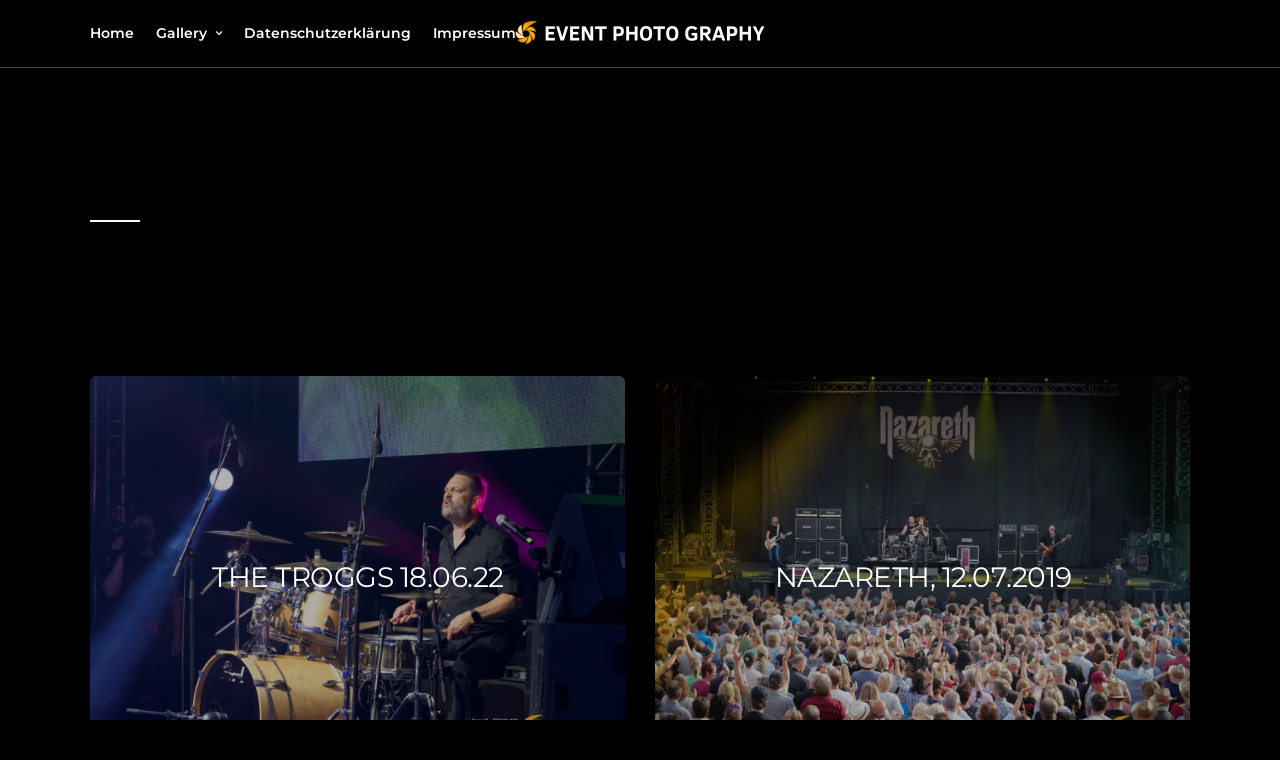

--- FILE ---
content_type: text/html; charset=UTF-8
request_url: https://trondl.com/gallery-archive/gallery-archive-2-columns-contained/
body_size: 20743
content:
<!DOCTYPE html>
<html dir="ltr" lang="de" prefix="og: https://ogp.me/ns#"  data-menu="centeralogo">
<head>

<link rel="profile" href="http://gmpg.org/xfn/11" />
<link rel="pingback" href="https://trondl.com/xmlrpc.php" />

 

<title>Gallery Archive 2 Columns Contained - Eventfotografie in Top-Qualität</title>

		<!-- All in One SEO 4.9.3 - aioseo.com -->
	<meta name="robots" content="max-image-preview:large" />
	<meta name="google-site-verification" content="zX365VUfSiDG5sC6vEOsQ9aUSiq8a38DgXLziAgtVFY" />
	<link rel="canonical" href="https://trondl.com/gallery-archive/gallery-archive-2-columns-contained/" />
	<meta name="generator" content="All in One SEO (AIOSEO) 4.9.3" />
		<meta property="og:locale" content="de_DE" />
		<meta property="og:site_name" content="Eventfotografie in Top-Qualität - powered by trondl.com" />
		<meta property="og:type" content="article" />
		<meta property="og:title" content="Gallery Archive 2 Columns Contained - Eventfotografie in Top-Qualität" />
		<meta property="og:url" content="https://trondl.com/gallery-archive/gallery-archive-2-columns-contained/" />
		<meta property="article:published_time" content="2017-11-03T07:12:24+00:00" />
		<meta property="article:modified_time" content="2017-11-03T07:12:24+00:00" />
		<meta name="twitter:card" content="summary_large_image" />
		<meta name="twitter:title" content="Gallery Archive 2 Columns Contained - Eventfotografie in Top-Qualität" />
		<script type="application/ld+json" class="aioseo-schema">
			{"@context":"https:\/\/schema.org","@graph":[{"@type":"BreadcrumbList","@id":"https:\/\/trondl.com\/gallery-archive\/gallery-archive-2-columns-contained\/#breadcrumblist","itemListElement":[{"@type":"ListItem","@id":"https:\/\/trondl.com#listItem","position":1,"name":"Home","item":"https:\/\/trondl.com","nextItem":{"@type":"ListItem","@id":"https:\/\/trondl.com\/gallery-archive\/#listItem","name":"Gallery Archive"}},{"@type":"ListItem","@id":"https:\/\/trondl.com\/gallery-archive\/#listItem","position":2,"name":"Gallery Archive","item":"https:\/\/trondl.com\/gallery-archive\/","nextItem":{"@type":"ListItem","@id":"https:\/\/trondl.com\/gallery-archive\/gallery-archive-2-columns-contained\/#listItem","name":"Gallery Archive 2 Columns Contained"},"previousItem":{"@type":"ListItem","@id":"https:\/\/trondl.com#listItem","name":"Home"}},{"@type":"ListItem","@id":"https:\/\/trondl.com\/gallery-archive\/gallery-archive-2-columns-contained\/#listItem","position":3,"name":"Gallery Archive 2 Columns Contained","previousItem":{"@type":"ListItem","@id":"https:\/\/trondl.com\/gallery-archive\/#listItem","name":"Gallery Archive"}}]},{"@type":"Organization","@id":"https:\/\/trondl.com\/#organization","name":"Eventfotografie in Top-Qualit\u00e4t","description":"powered by trondl.com","url":"https:\/\/trondl.com\/","telephone":"+436803304652"},{"@type":"WebPage","@id":"https:\/\/trondl.com\/gallery-archive\/gallery-archive-2-columns-contained\/#webpage","url":"https:\/\/trondl.com\/gallery-archive\/gallery-archive-2-columns-contained\/","name":"Gallery Archive 2 Columns Contained - Eventfotografie in Top-Qualit\u00e4t","inLanguage":"de-DE","isPartOf":{"@id":"https:\/\/trondl.com\/#website"},"breadcrumb":{"@id":"https:\/\/trondl.com\/gallery-archive\/gallery-archive-2-columns-contained\/#breadcrumblist"},"datePublished":"2017-11-03T07:12:24+01:00","dateModified":"2017-11-03T07:12:24+01:00"},{"@type":"WebSite","@id":"https:\/\/trondl.com\/#website","url":"https:\/\/trondl.com\/","name":"Eventfotografie in Top-Qualit\u00e4t","description":"powered by trondl.com","inLanguage":"de-DE","publisher":{"@id":"https:\/\/trondl.com\/#organization"}}]}
		</script>
		<!-- All in One SEO -->

<link rel="alternate" type="application/rss+xml" title="Eventfotografie in Top-Qualität &raquo; Feed" href="https://trondl.com/feed/" />
<link rel="alternate" type="application/rss+xml" title="Eventfotografie in Top-Qualität &raquo; Kommentar-Feed" href="https://trondl.com/comments/feed/" />
<meta charset="UTF-8" /><meta name="viewport" content="width=device-width, initial-scale=1, maximum-scale=1" /><meta name="format-detection" content="telephone=no"><meta property="og:type" content="article" /><meta property="og:type" content="article" /><meta property="og:title" content="Gallery Archive 2 Columns Contained"/><meta property="og:url" content="https://trondl.com/gallery-archive/gallery-archive-2-columns-contained/"/><link rel="alternate" title="oEmbed (JSON)" type="application/json+oembed" href="https://trondl.com/wp-json/oembed/1.0/embed?url=https%3A%2F%2Ftrondl.com%2Fgallery-archive%2Fgallery-archive-2-columns-contained%2F" />
<link rel="alternate" title="oEmbed (XML)" type="text/xml+oembed" href="https://trondl.com/wp-json/oembed/1.0/embed?url=https%3A%2F%2Ftrondl.com%2Fgallery-archive%2Fgallery-archive-2-columns-contained%2F&#038;format=xml" />
		<!-- This site uses the Google Analytics by MonsterInsights plugin v9.11.1 - Using Analytics tracking - https://www.monsterinsights.com/ -->
							<script src="//www.googletagmanager.com/gtag/js?id=G-92WL51CLKX"  data-cfasync="false" data-wpfc-render="false" type="text/javascript" async></script>
			<script data-cfasync="false" data-wpfc-render="false" type="text/javascript">
				var mi_version = '9.11.1';
				var mi_track_user = true;
				var mi_no_track_reason = '';
								var MonsterInsightsDefaultLocations = {"page_location":"https:\/\/trondl.com\/gallery-archive\/gallery-archive-2-columns-contained\/"};
								if ( typeof MonsterInsightsPrivacyGuardFilter === 'function' ) {
					var MonsterInsightsLocations = (typeof MonsterInsightsExcludeQuery === 'object') ? MonsterInsightsPrivacyGuardFilter( MonsterInsightsExcludeQuery ) : MonsterInsightsPrivacyGuardFilter( MonsterInsightsDefaultLocations );
				} else {
					var MonsterInsightsLocations = (typeof MonsterInsightsExcludeQuery === 'object') ? MonsterInsightsExcludeQuery : MonsterInsightsDefaultLocations;
				}

								var disableStrs = [
										'ga-disable-G-92WL51CLKX',
									];

				/* Function to detect opted out users */
				function __gtagTrackerIsOptedOut() {
					for (var index = 0; index < disableStrs.length; index++) {
						if (document.cookie.indexOf(disableStrs[index] + '=true') > -1) {
							return true;
						}
					}

					return false;
				}

				/* Disable tracking if the opt-out cookie exists. */
				if (__gtagTrackerIsOptedOut()) {
					for (var index = 0; index < disableStrs.length; index++) {
						window[disableStrs[index]] = true;
					}
				}

				/* Opt-out function */
				function __gtagTrackerOptout() {
					for (var index = 0; index < disableStrs.length; index++) {
						document.cookie = disableStrs[index] + '=true; expires=Thu, 31 Dec 2099 23:59:59 UTC; path=/';
						window[disableStrs[index]] = true;
					}
				}

				if ('undefined' === typeof gaOptout) {
					function gaOptout() {
						__gtagTrackerOptout();
					}
				}
								window.dataLayer = window.dataLayer || [];

				window.MonsterInsightsDualTracker = {
					helpers: {},
					trackers: {},
				};
				if (mi_track_user) {
					function __gtagDataLayer() {
						dataLayer.push(arguments);
					}

					function __gtagTracker(type, name, parameters) {
						if (!parameters) {
							parameters = {};
						}

						if (parameters.send_to) {
							__gtagDataLayer.apply(null, arguments);
							return;
						}

						if (type === 'event') {
														parameters.send_to = monsterinsights_frontend.v4_id;
							var hookName = name;
							if (typeof parameters['event_category'] !== 'undefined') {
								hookName = parameters['event_category'] + ':' + name;
							}

							if (typeof MonsterInsightsDualTracker.trackers[hookName] !== 'undefined') {
								MonsterInsightsDualTracker.trackers[hookName](parameters);
							} else {
								__gtagDataLayer('event', name, parameters);
							}
							
						} else {
							__gtagDataLayer.apply(null, arguments);
						}
					}

					__gtagTracker('js', new Date());
					__gtagTracker('set', {
						'developer_id.dZGIzZG': true,
											});
					if ( MonsterInsightsLocations.page_location ) {
						__gtagTracker('set', MonsterInsightsLocations);
					}
										__gtagTracker('config', 'G-92WL51CLKX', {"forceSSL":"true","link_attribution":"true"} );
										window.gtag = __gtagTracker;										(function () {
						/* https://developers.google.com/analytics/devguides/collection/analyticsjs/ */
						/* ga and __gaTracker compatibility shim. */
						var noopfn = function () {
							return null;
						};
						var newtracker = function () {
							return new Tracker();
						};
						var Tracker = function () {
							return null;
						};
						var p = Tracker.prototype;
						p.get = noopfn;
						p.set = noopfn;
						p.send = function () {
							var args = Array.prototype.slice.call(arguments);
							args.unshift('send');
							__gaTracker.apply(null, args);
						};
						var __gaTracker = function () {
							var len = arguments.length;
							if (len === 0) {
								return;
							}
							var f = arguments[len - 1];
							if (typeof f !== 'object' || f === null || typeof f.hitCallback !== 'function') {
								if ('send' === arguments[0]) {
									var hitConverted, hitObject = false, action;
									if ('event' === arguments[1]) {
										if ('undefined' !== typeof arguments[3]) {
											hitObject = {
												'eventAction': arguments[3],
												'eventCategory': arguments[2],
												'eventLabel': arguments[4],
												'value': arguments[5] ? arguments[5] : 1,
											}
										}
									}
									if ('pageview' === arguments[1]) {
										if ('undefined' !== typeof arguments[2]) {
											hitObject = {
												'eventAction': 'page_view',
												'page_path': arguments[2],
											}
										}
									}
									if (typeof arguments[2] === 'object') {
										hitObject = arguments[2];
									}
									if (typeof arguments[5] === 'object') {
										Object.assign(hitObject, arguments[5]);
									}
									if ('undefined' !== typeof arguments[1].hitType) {
										hitObject = arguments[1];
										if ('pageview' === hitObject.hitType) {
											hitObject.eventAction = 'page_view';
										}
									}
									if (hitObject) {
										action = 'timing' === arguments[1].hitType ? 'timing_complete' : hitObject.eventAction;
										hitConverted = mapArgs(hitObject);
										__gtagTracker('event', action, hitConverted);
									}
								}
								return;
							}

							function mapArgs(args) {
								var arg, hit = {};
								var gaMap = {
									'eventCategory': 'event_category',
									'eventAction': 'event_action',
									'eventLabel': 'event_label',
									'eventValue': 'event_value',
									'nonInteraction': 'non_interaction',
									'timingCategory': 'event_category',
									'timingVar': 'name',
									'timingValue': 'value',
									'timingLabel': 'event_label',
									'page': 'page_path',
									'location': 'page_location',
									'title': 'page_title',
									'referrer' : 'page_referrer',
								};
								for (arg in args) {
																		if (!(!args.hasOwnProperty(arg) || !gaMap.hasOwnProperty(arg))) {
										hit[gaMap[arg]] = args[arg];
									} else {
										hit[arg] = args[arg];
									}
								}
								return hit;
							}

							try {
								f.hitCallback();
							} catch (ex) {
							}
						};
						__gaTracker.create = newtracker;
						__gaTracker.getByName = newtracker;
						__gaTracker.getAll = function () {
							return [];
						};
						__gaTracker.remove = noopfn;
						__gaTracker.loaded = true;
						window['__gaTracker'] = __gaTracker;
					})();
									} else {
										console.log("");
					(function () {
						function __gtagTracker() {
							return null;
						}

						window['__gtagTracker'] = __gtagTracker;
						window['gtag'] = __gtagTracker;
					})();
									}
			</script>
							<!-- / Google Analytics by MonsterInsights -->
		<style id='wp-img-auto-sizes-contain-inline-css' type='text/css'>
img:is([sizes=auto i],[sizes^="auto," i]){contain-intrinsic-size:3000px 1500px}
/*# sourceURL=wp-img-auto-sizes-contain-inline-css */
</style>
<style id='wp-emoji-styles-inline-css' type='text/css'>

	img.wp-smiley, img.emoji {
		display: inline !important;
		border: none !important;
		box-shadow: none !important;
		height: 1em !important;
		width: 1em !important;
		margin: 0 0.07em !important;
		vertical-align: -0.1em !important;
		background: none !important;
		padding: 0 !important;
	}
/*# sourceURL=wp-emoji-styles-inline-css */
</style>
<style id='wp-block-library-inline-css' type='text/css'>
:root{--wp-block-synced-color:#7a00df;--wp-block-synced-color--rgb:122,0,223;--wp-bound-block-color:var(--wp-block-synced-color);--wp-editor-canvas-background:#ddd;--wp-admin-theme-color:#007cba;--wp-admin-theme-color--rgb:0,124,186;--wp-admin-theme-color-darker-10:#006ba1;--wp-admin-theme-color-darker-10--rgb:0,107,160.5;--wp-admin-theme-color-darker-20:#005a87;--wp-admin-theme-color-darker-20--rgb:0,90,135;--wp-admin-border-width-focus:2px}@media (min-resolution:192dpi){:root{--wp-admin-border-width-focus:1.5px}}.wp-element-button{cursor:pointer}:root .has-very-light-gray-background-color{background-color:#eee}:root .has-very-dark-gray-background-color{background-color:#313131}:root .has-very-light-gray-color{color:#eee}:root .has-very-dark-gray-color{color:#313131}:root .has-vivid-green-cyan-to-vivid-cyan-blue-gradient-background{background:linear-gradient(135deg,#00d084,#0693e3)}:root .has-purple-crush-gradient-background{background:linear-gradient(135deg,#34e2e4,#4721fb 50%,#ab1dfe)}:root .has-hazy-dawn-gradient-background{background:linear-gradient(135deg,#faaca8,#dad0ec)}:root .has-subdued-olive-gradient-background{background:linear-gradient(135deg,#fafae1,#67a671)}:root .has-atomic-cream-gradient-background{background:linear-gradient(135deg,#fdd79a,#004a59)}:root .has-nightshade-gradient-background{background:linear-gradient(135deg,#330968,#31cdcf)}:root .has-midnight-gradient-background{background:linear-gradient(135deg,#020381,#2874fc)}:root{--wp--preset--font-size--normal:16px;--wp--preset--font-size--huge:42px}.has-regular-font-size{font-size:1em}.has-larger-font-size{font-size:2.625em}.has-normal-font-size{font-size:var(--wp--preset--font-size--normal)}.has-huge-font-size{font-size:var(--wp--preset--font-size--huge)}.has-text-align-center{text-align:center}.has-text-align-left{text-align:left}.has-text-align-right{text-align:right}.has-fit-text{white-space:nowrap!important}#end-resizable-editor-section{display:none}.aligncenter{clear:both}.items-justified-left{justify-content:flex-start}.items-justified-center{justify-content:center}.items-justified-right{justify-content:flex-end}.items-justified-space-between{justify-content:space-between}.screen-reader-text{border:0;clip-path:inset(50%);height:1px;margin:-1px;overflow:hidden;padding:0;position:absolute;width:1px;word-wrap:normal!important}.screen-reader-text:focus{background-color:#ddd;clip-path:none;color:#444;display:block;font-size:1em;height:auto;left:5px;line-height:normal;padding:15px 23px 14px;text-decoration:none;top:5px;width:auto;z-index:100000}html :where(.has-border-color){border-style:solid}html :where([style*=border-top-color]){border-top-style:solid}html :where([style*=border-right-color]){border-right-style:solid}html :where([style*=border-bottom-color]){border-bottom-style:solid}html :where([style*=border-left-color]){border-left-style:solid}html :where([style*=border-width]){border-style:solid}html :where([style*=border-top-width]){border-top-style:solid}html :where([style*=border-right-width]){border-right-style:solid}html :where([style*=border-bottom-width]){border-bottom-style:solid}html :where([style*=border-left-width]){border-left-style:solid}html :where(img[class*=wp-image-]){height:auto;max-width:100%}:where(figure){margin:0 0 1em}html :where(.is-position-sticky){--wp-admin--admin-bar--position-offset:var(--wp-admin--admin-bar--height,0px)}@media screen and (max-width:600px){html :where(.is-position-sticky){--wp-admin--admin-bar--position-offset:0px}}

/*# sourceURL=wp-block-library-inline-css */
</style><style id='wp-block-heading-inline-css' type='text/css'>
h1:where(.wp-block-heading).has-background,h2:where(.wp-block-heading).has-background,h3:where(.wp-block-heading).has-background,h4:where(.wp-block-heading).has-background,h5:where(.wp-block-heading).has-background,h6:where(.wp-block-heading).has-background{padding:1.25em 2.375em}h1.has-text-align-left[style*=writing-mode]:where([style*=vertical-lr]),h1.has-text-align-right[style*=writing-mode]:where([style*=vertical-rl]),h2.has-text-align-left[style*=writing-mode]:where([style*=vertical-lr]),h2.has-text-align-right[style*=writing-mode]:where([style*=vertical-rl]),h3.has-text-align-left[style*=writing-mode]:where([style*=vertical-lr]),h3.has-text-align-right[style*=writing-mode]:where([style*=vertical-rl]),h4.has-text-align-left[style*=writing-mode]:where([style*=vertical-lr]),h4.has-text-align-right[style*=writing-mode]:where([style*=vertical-rl]),h5.has-text-align-left[style*=writing-mode]:where([style*=vertical-lr]),h5.has-text-align-right[style*=writing-mode]:where([style*=vertical-rl]),h6.has-text-align-left[style*=writing-mode]:where([style*=vertical-lr]),h6.has-text-align-right[style*=writing-mode]:where([style*=vertical-rl]){rotate:180deg}
/*# sourceURL=https://trondl.com/wp-includes/blocks/heading/style.min.css */
</style>
<style id='wp-block-group-inline-css' type='text/css'>
.wp-block-group{box-sizing:border-box}:where(.wp-block-group.wp-block-group-is-layout-constrained){position:relative}
/*# sourceURL=https://trondl.com/wp-includes/blocks/group/style.min.css */
</style>
<style id='wp-block-verse-inline-css' type='text/css'>
pre.wp-block-verse{overflow:auto;white-space:pre-wrap}:where(pre.wp-block-verse){font-family:inherit}
/*# sourceURL=https://trondl.com/wp-includes/blocks/verse/style.min.css */
</style>
<style id='global-styles-inline-css' type='text/css'>
:root{--wp--preset--aspect-ratio--square: 1;--wp--preset--aspect-ratio--4-3: 4/3;--wp--preset--aspect-ratio--3-4: 3/4;--wp--preset--aspect-ratio--3-2: 3/2;--wp--preset--aspect-ratio--2-3: 2/3;--wp--preset--aspect-ratio--16-9: 16/9;--wp--preset--aspect-ratio--9-16: 9/16;--wp--preset--color--black: #000000;--wp--preset--color--cyan-bluish-gray: #abb8c3;--wp--preset--color--white: #ffffff;--wp--preset--color--pale-pink: #f78da7;--wp--preset--color--vivid-red: #cf2e2e;--wp--preset--color--luminous-vivid-orange: #ff6900;--wp--preset--color--luminous-vivid-amber: #fcb900;--wp--preset--color--light-green-cyan: #7bdcb5;--wp--preset--color--vivid-green-cyan: #00d084;--wp--preset--color--pale-cyan-blue: #8ed1fc;--wp--preset--color--vivid-cyan-blue: #0693e3;--wp--preset--color--vivid-purple: #9b51e0;--wp--preset--gradient--vivid-cyan-blue-to-vivid-purple: linear-gradient(135deg,rgb(6,147,227) 0%,rgb(155,81,224) 100%);--wp--preset--gradient--light-green-cyan-to-vivid-green-cyan: linear-gradient(135deg,rgb(122,220,180) 0%,rgb(0,208,130) 100%);--wp--preset--gradient--luminous-vivid-amber-to-luminous-vivid-orange: linear-gradient(135deg,rgb(252,185,0) 0%,rgb(255,105,0) 100%);--wp--preset--gradient--luminous-vivid-orange-to-vivid-red: linear-gradient(135deg,rgb(255,105,0) 0%,rgb(207,46,46) 100%);--wp--preset--gradient--very-light-gray-to-cyan-bluish-gray: linear-gradient(135deg,rgb(238,238,238) 0%,rgb(169,184,195) 100%);--wp--preset--gradient--cool-to-warm-spectrum: linear-gradient(135deg,rgb(74,234,220) 0%,rgb(151,120,209) 20%,rgb(207,42,186) 40%,rgb(238,44,130) 60%,rgb(251,105,98) 80%,rgb(254,248,76) 100%);--wp--preset--gradient--blush-light-purple: linear-gradient(135deg,rgb(255,206,236) 0%,rgb(152,150,240) 100%);--wp--preset--gradient--blush-bordeaux: linear-gradient(135deg,rgb(254,205,165) 0%,rgb(254,45,45) 50%,rgb(107,0,62) 100%);--wp--preset--gradient--luminous-dusk: linear-gradient(135deg,rgb(255,203,112) 0%,rgb(199,81,192) 50%,rgb(65,88,208) 100%);--wp--preset--gradient--pale-ocean: linear-gradient(135deg,rgb(255,245,203) 0%,rgb(182,227,212) 50%,rgb(51,167,181) 100%);--wp--preset--gradient--electric-grass: linear-gradient(135deg,rgb(202,248,128) 0%,rgb(113,206,126) 100%);--wp--preset--gradient--midnight: linear-gradient(135deg,rgb(2,3,129) 0%,rgb(40,116,252) 100%);--wp--preset--font-size--small: 13px;--wp--preset--font-size--medium: 20px;--wp--preset--font-size--large: 36px;--wp--preset--font-size--x-large: 42px;--wp--preset--spacing--20: 0.44rem;--wp--preset--spacing--30: 0.67rem;--wp--preset--spacing--40: 1rem;--wp--preset--spacing--50: 1.5rem;--wp--preset--spacing--60: 2.25rem;--wp--preset--spacing--70: 3.38rem;--wp--preset--spacing--80: 5.06rem;--wp--preset--shadow--natural: 6px 6px 9px rgba(0, 0, 0, 0.2);--wp--preset--shadow--deep: 12px 12px 50px rgba(0, 0, 0, 0.4);--wp--preset--shadow--sharp: 6px 6px 0px rgba(0, 0, 0, 0.2);--wp--preset--shadow--outlined: 6px 6px 0px -3px rgb(255, 255, 255), 6px 6px rgb(0, 0, 0);--wp--preset--shadow--crisp: 6px 6px 0px rgb(0, 0, 0);}:where(.is-layout-flex){gap: 0.5em;}:where(.is-layout-grid){gap: 0.5em;}body .is-layout-flex{display: flex;}.is-layout-flex{flex-wrap: wrap;align-items: center;}.is-layout-flex > :is(*, div){margin: 0;}body .is-layout-grid{display: grid;}.is-layout-grid > :is(*, div){margin: 0;}:where(.wp-block-columns.is-layout-flex){gap: 2em;}:where(.wp-block-columns.is-layout-grid){gap: 2em;}:where(.wp-block-post-template.is-layout-flex){gap: 1.25em;}:where(.wp-block-post-template.is-layout-grid){gap: 1.25em;}.has-black-color{color: var(--wp--preset--color--black) !important;}.has-cyan-bluish-gray-color{color: var(--wp--preset--color--cyan-bluish-gray) !important;}.has-white-color{color: var(--wp--preset--color--white) !important;}.has-pale-pink-color{color: var(--wp--preset--color--pale-pink) !important;}.has-vivid-red-color{color: var(--wp--preset--color--vivid-red) !important;}.has-luminous-vivid-orange-color{color: var(--wp--preset--color--luminous-vivid-orange) !important;}.has-luminous-vivid-amber-color{color: var(--wp--preset--color--luminous-vivid-amber) !important;}.has-light-green-cyan-color{color: var(--wp--preset--color--light-green-cyan) !important;}.has-vivid-green-cyan-color{color: var(--wp--preset--color--vivid-green-cyan) !important;}.has-pale-cyan-blue-color{color: var(--wp--preset--color--pale-cyan-blue) !important;}.has-vivid-cyan-blue-color{color: var(--wp--preset--color--vivid-cyan-blue) !important;}.has-vivid-purple-color{color: var(--wp--preset--color--vivid-purple) !important;}.has-black-background-color{background-color: var(--wp--preset--color--black) !important;}.has-cyan-bluish-gray-background-color{background-color: var(--wp--preset--color--cyan-bluish-gray) !important;}.has-white-background-color{background-color: var(--wp--preset--color--white) !important;}.has-pale-pink-background-color{background-color: var(--wp--preset--color--pale-pink) !important;}.has-vivid-red-background-color{background-color: var(--wp--preset--color--vivid-red) !important;}.has-luminous-vivid-orange-background-color{background-color: var(--wp--preset--color--luminous-vivid-orange) !important;}.has-luminous-vivid-amber-background-color{background-color: var(--wp--preset--color--luminous-vivid-amber) !important;}.has-light-green-cyan-background-color{background-color: var(--wp--preset--color--light-green-cyan) !important;}.has-vivid-green-cyan-background-color{background-color: var(--wp--preset--color--vivid-green-cyan) !important;}.has-pale-cyan-blue-background-color{background-color: var(--wp--preset--color--pale-cyan-blue) !important;}.has-vivid-cyan-blue-background-color{background-color: var(--wp--preset--color--vivid-cyan-blue) !important;}.has-vivid-purple-background-color{background-color: var(--wp--preset--color--vivid-purple) !important;}.has-black-border-color{border-color: var(--wp--preset--color--black) !important;}.has-cyan-bluish-gray-border-color{border-color: var(--wp--preset--color--cyan-bluish-gray) !important;}.has-white-border-color{border-color: var(--wp--preset--color--white) !important;}.has-pale-pink-border-color{border-color: var(--wp--preset--color--pale-pink) !important;}.has-vivid-red-border-color{border-color: var(--wp--preset--color--vivid-red) !important;}.has-luminous-vivid-orange-border-color{border-color: var(--wp--preset--color--luminous-vivid-orange) !important;}.has-luminous-vivid-amber-border-color{border-color: var(--wp--preset--color--luminous-vivid-amber) !important;}.has-light-green-cyan-border-color{border-color: var(--wp--preset--color--light-green-cyan) !important;}.has-vivid-green-cyan-border-color{border-color: var(--wp--preset--color--vivid-green-cyan) !important;}.has-pale-cyan-blue-border-color{border-color: var(--wp--preset--color--pale-cyan-blue) !important;}.has-vivid-cyan-blue-border-color{border-color: var(--wp--preset--color--vivid-cyan-blue) !important;}.has-vivid-purple-border-color{border-color: var(--wp--preset--color--vivid-purple) !important;}.has-vivid-cyan-blue-to-vivid-purple-gradient-background{background: var(--wp--preset--gradient--vivid-cyan-blue-to-vivid-purple) !important;}.has-light-green-cyan-to-vivid-green-cyan-gradient-background{background: var(--wp--preset--gradient--light-green-cyan-to-vivid-green-cyan) !important;}.has-luminous-vivid-amber-to-luminous-vivid-orange-gradient-background{background: var(--wp--preset--gradient--luminous-vivid-amber-to-luminous-vivid-orange) !important;}.has-luminous-vivid-orange-to-vivid-red-gradient-background{background: var(--wp--preset--gradient--luminous-vivid-orange-to-vivid-red) !important;}.has-very-light-gray-to-cyan-bluish-gray-gradient-background{background: var(--wp--preset--gradient--very-light-gray-to-cyan-bluish-gray) !important;}.has-cool-to-warm-spectrum-gradient-background{background: var(--wp--preset--gradient--cool-to-warm-spectrum) !important;}.has-blush-light-purple-gradient-background{background: var(--wp--preset--gradient--blush-light-purple) !important;}.has-blush-bordeaux-gradient-background{background: var(--wp--preset--gradient--blush-bordeaux) !important;}.has-luminous-dusk-gradient-background{background: var(--wp--preset--gradient--luminous-dusk) !important;}.has-pale-ocean-gradient-background{background: var(--wp--preset--gradient--pale-ocean) !important;}.has-electric-grass-gradient-background{background: var(--wp--preset--gradient--electric-grass) !important;}.has-midnight-gradient-background{background: var(--wp--preset--gradient--midnight) !important;}.has-small-font-size{font-size: var(--wp--preset--font-size--small) !important;}.has-medium-font-size{font-size: var(--wp--preset--font-size--medium) !important;}.has-large-font-size{font-size: var(--wp--preset--font-size--large) !important;}.has-x-large-font-size{font-size: var(--wp--preset--font-size--x-large) !important;}
/*# sourceURL=global-styles-inline-css */
</style>

<style id='classic-theme-styles-inline-css' type='text/css'>
/*! This file is auto-generated */
.wp-block-button__link{color:#fff;background-color:#32373c;border-radius:9999px;box-shadow:none;text-decoration:none;padding:calc(.667em + 2px) calc(1.333em + 2px);font-size:1.125em}.wp-block-file__button{background:#32373c;color:#fff;text-decoration:none}
/*# sourceURL=/wp-includes/css/classic-themes.min.css */
</style>
<link rel='stylesheet' id='photography-reset-css-css' href='https://trondl.com/wp-content/themes/photography/css/reset.css' type='text/css' media='all' />
<link rel='stylesheet' id='photography-wordpress-css-css' href='https://trondl.com/wp-content/themes/photography/css/wordpress.css' type='text/css' media='all' />
<link rel='stylesheet' id='photography-animation-css-css' href='https://trondl.com/wp-content/themes/photography/css/animation.css' type='text/css' media='all' />
<link rel='stylesheet' id='photography-modulobox-css' href='https://trondl.com/wp-content/themes/photography/js/modulobox/modulobox.css' type='text/css' media='all' />
<link rel='stylesheet' id='photography-jquery-ui-css-css' href='https://trondl.com/wp-content/themes/photography/css/jqueryui/custom.css' type='text/css' media='all' />
<link rel='stylesheet' id='photography-flexslider-css' href='https://trondl.com/wp-content/themes/photography/js/flexslider/flexslider.css' type='text/css' media='all' />
<link rel='stylesheet' id='photography-tooltipster-css' href='https://trondl.com/wp-content/themes/photography/css/tooltipster.css' type='text/css' media='all' />
<link rel='stylesheet' id='photography-odometer-theme-css' href='https://trondl.com/wp-content/themes/photography/css/odometer-theme-minimal.css' type='text/css' media='all' />
<link rel='stylesheet' id='photography-hw-parallax.css-css' href='https://trondl.com/wp-content/themes/photography/css/hw-parallax.css' type='text/css' media='all' />
<link rel='stylesheet' id='photography-progressive-image-css' href='https://trondl.com/wp-content/themes/photography/css/progressive-image.css' type='text/css' media='all' />
<link rel='stylesheet' id='photography-screen-css' href='https://trondl.com/wp-content/themes/photography/css/screen.css' type='text/css' media='all' />
<link rel='stylesheet' id='photography-centeralogo-css' href='https://trondl.com/wp-content/themes/photography/css/menus/centeralogo.css' type='text/css' media='all' />
<link rel='stylesheet' id='fontawesome-css' href='https://trondl.com/wp-content/themes/photography/css/font-awesome.min.css' type='text/css' media='all' />
<link rel='stylesheet' id='themify-icons-css' href='https://trondl.com/wp-content/themes/photography/css/themify-icons.css' type='text/css' media='all' />
<link rel='stylesheet' id='photography-custom-css-css' href='https://trondl.com/wp-admin/admin-ajax.php?action=photography_custom_css' type='text/css' media='all' />
<link rel='stylesheet' id='photography-childtheme-css' href='https://trondl.com/wp-content/themes/photography-child/style.css' type='text/css' media='all' />
<link rel='stylesheet' id='meks_instagram-widget-styles-css' href='https://trondl.com/wp-content/plugins/meks-easy-instagram-widget/css/widget.css' type='text/css' media='all' />
<link rel='stylesheet' id='photography-responsive-css-css' href='https://trondl.com/wp-content/themes/photography/css/grid.css' type='text/css' media='all' />
<script type="text/javascript" src="https://trondl.com/wp-content/plugins/google-analytics-for-wordpress/assets/js/frontend-gtag.min.js" id="monsterinsights-frontend-script-js" async="async" data-wp-strategy="async"></script>
<script data-cfasync="false" data-wpfc-render="false" type="text/javascript" id='monsterinsights-frontend-script-js-extra'>/* <![CDATA[ */
var monsterinsights_frontend = {"js_events_tracking":"true","download_extensions":"doc,pdf,ppt,zip,xls,docx,pptx,xlsx","inbound_paths":"[{\"path\":\"\\\/go\\\/\",\"label\":\"affiliate\"},{\"path\":\"\\\/recommend\\\/\",\"label\":\"affiliate\"}]","home_url":"https:\/\/trondl.com","hash_tracking":"false","v4_id":"G-92WL51CLKX"};/* ]]> */
</script>
<script type="text/javascript" src="https://trondl.com/wp-includes/js/jquery/jquery.min.js" id="jquery-core-js"></script>
<script type="text/javascript" src="https://trondl.com/wp-includes/js/jquery/jquery-migrate.min.js" id="jquery-migrate-js"></script>
<link rel="https://api.w.org/" href="https://trondl.com/wp-json/" /><link rel="alternate" title="JSON" type="application/json" href="https://trondl.com/wp-json/wp/v2/pages/468" /><link rel="EditURI" type="application/rsd+xml" title="RSD" href="https://trondl.com/xmlrpc.php?rsd" />
<meta name="generator" content="WordPress 6.9" />
<link rel='shortlink' href='https://trondl.com/?p=468' />
<meta name="generator" content="Powered by Slider Revolution 6.7.38 - responsive, Mobile-Friendly Slider Plugin for WordPress with comfortable drag and drop interface." />
<link rel="icon" href="https://trondl.com/wp-content/uploads/2022/12/cropped-blende-32x32.png" sizes="32x32" />
<link rel="icon" href="https://trondl.com/wp-content/uploads/2022/12/cropped-blende-192x192.png" sizes="192x192" />
<link rel="apple-touch-icon" href="https://trondl.com/wp-content/uploads/2022/12/cropped-blende-180x180.png" />
<meta name="msapplication-TileImage" content="https://trondl.com/wp-content/uploads/2022/12/cropped-blende-270x270.png" />
<script>function setREVStartSize(e){
			//window.requestAnimationFrame(function() {
				window.RSIW = window.RSIW===undefined ? window.innerWidth : window.RSIW;
				window.RSIH = window.RSIH===undefined ? window.innerHeight : window.RSIH;
				try {
					var pw = document.getElementById(e.c).parentNode.offsetWidth,
						newh;
					pw = pw===0 || isNaN(pw) || (e.l=="fullwidth" || e.layout=="fullwidth") ? window.RSIW : pw;
					e.tabw = e.tabw===undefined ? 0 : parseInt(e.tabw);
					e.thumbw = e.thumbw===undefined ? 0 : parseInt(e.thumbw);
					e.tabh = e.tabh===undefined ? 0 : parseInt(e.tabh);
					e.thumbh = e.thumbh===undefined ? 0 : parseInt(e.thumbh);
					e.tabhide = e.tabhide===undefined ? 0 : parseInt(e.tabhide);
					e.thumbhide = e.thumbhide===undefined ? 0 : parseInt(e.thumbhide);
					e.mh = e.mh===undefined || e.mh=="" || e.mh==="auto" ? 0 : parseInt(e.mh,0);
					if(e.layout==="fullscreen" || e.l==="fullscreen")
						newh = Math.max(e.mh,window.RSIH);
					else{
						e.gw = Array.isArray(e.gw) ? e.gw : [e.gw];
						for (var i in e.rl) if (e.gw[i]===undefined || e.gw[i]===0) e.gw[i] = e.gw[i-1];
						e.gh = e.el===undefined || e.el==="" || (Array.isArray(e.el) && e.el.length==0)? e.gh : e.el;
						e.gh = Array.isArray(e.gh) ? e.gh : [e.gh];
						for (var i in e.rl) if (e.gh[i]===undefined || e.gh[i]===0) e.gh[i] = e.gh[i-1];
											
						var nl = new Array(e.rl.length),
							ix = 0,
							sl;
						e.tabw = e.tabhide>=pw ? 0 : e.tabw;
						e.thumbw = e.thumbhide>=pw ? 0 : e.thumbw;
						e.tabh = e.tabhide>=pw ? 0 : e.tabh;
						e.thumbh = e.thumbhide>=pw ? 0 : e.thumbh;
						for (var i in e.rl) nl[i] = e.rl[i]<window.RSIW ? 0 : e.rl[i];
						sl = nl[0];
						for (var i in nl) if (sl>nl[i] && nl[i]>0) { sl = nl[i]; ix=i;}
						var m = pw>(e.gw[ix]+e.tabw+e.thumbw) ? 1 : (pw-(e.tabw+e.thumbw)) / (e.gw[ix]);
						newh =  (e.gh[ix] * m) + (e.tabh + e.thumbh);
					}
					var el = document.getElementById(e.c);
					if (el!==null && el) el.style.height = newh+"px";
					el = document.getElementById(e.c+"_wrapper");
					if (el!==null && el) {
						el.style.height = newh+"px";
						el.style.display = "block";
					}
				} catch(e){
					console.log("Failure at Presize of Slider:" + e)
				}
			//});
		  };</script>
<style id="kirki-inline-styles">#page_content_wrapper img, .ppb_wrapper img, .portfolio_post_previous a, .portfolio_post_next a, #page_content_wrapper .inner .sidebar_wrapper .sidebar .content img, .page_content_wrapper .inner .sidebar_wrapper .sidebar .content img, .overlay_gallery_wrapper, #menu_wrapper .nav ul li ul, #menu_wrapper div .nav li ul{-webkit-border-radius:6px;-moz-border-radius:6px;border-radius:6px;}body, input[type=text], input[type=password], input[type=email], input[type=url], input[type=date], input[type=tel], input.wpcf7-text, .woocommerce table.cart td.actions .coupon .input-text, .woocommerce-page table.cart td.actions .coupon .input-text, .woocommerce #content table.cart td.actions .coupon .input-text, .woocommerce-page #content table.cart td.actions .coupon .input-text, select, textarea, .ui-widget input, .ui-widget select, .ui-widget textarea, .ui-widget button, .ui-widget label, .ui-widget-header, .zm_alr_ul_container, .woocommerce .woocommerce-result-count, .woocommerce .woocommerce-ordering select{font-family:Montserrat;font-size:16px;font-weight:400;line-height:1.6;text-transform:none;}h1, h2, h3, h4, h5, h6, h7, .post_quote_title, strong[itemprop="author"], #page_content_wrapper .posts.blog li a, .page_content_wrapper .posts.blog li a, #filter_selected, blockquote, .sidebar_widget li.widget_products, #footer ul.sidebar_widget li ul.posts.blog li a, .woocommerce-page table.cart th, table.shop_table thead tr th, .testimonial_slider_content, .pagination, .pagination_detail, .appointment-form-shortcode .mpa-booking-step.mpa-booking-step-period .mpa-shortcode-title, .appointment-form-shortcode .mpa-booking-step.mpa-booking-step-cart .mpa-shortcode-title, .appointment-form-shortcode .mpa-booking-step.mpa-booking-step-checkout .mpa-shortcode-title, .appointment-form-shortcode .mpa-booking-step.mpa-booking-step-payment .mpa-shortcode-title, #respond.comment-respond .comment-reply-title, .appointment-form-shortcode .mpa-booking-step.mpa-booking-step-cart .mpa-cart .item-header .cell-service .mpa-service-name, .appointment-form-widget > .widget-body .mpa-booking-step.mpa-booking-step-cart .mpa-cart .item-header .cell-service .mpa-service-name{font-family:Montserrat;font-weight:600;letter-spacing:-1px;line-height:1.8;text-transform:none;}h1{font-size:34px;}h2{font-size:30px;}h3{font-size:26px;}h4{font-size:22px;}h5{font-size:18px;}h6{font-size:16px;}blockquote{font-family:Montserrat;font-size:24px;font-weight:600;letter-spacing:-1px;line-height:1.8;text-transform:none;}body, #wrapper, #page_content_wrapper.fixed, #gallery_lightbox h2, .slider_wrapper .gallery_image_caption h2, #body_loading_screen, h3#reply-title span, .overlay_gallery_wrapper, .progress_bar_holder, .pricing_wrapper_border, .pagination a, .pagination span, #captcha-wrap .text-box input, #page_caption.split, #page_caption .bg_frame_split{background-color:#000000;}#page_caption.hasbg.split{border-color:#000000;}body, .pagination a, #gallery_lightbox h2, .slider_wrapper .gallery_image_caption h2, .post_info a, #page_content_wrapper.split #copyright, .page_content_wrapper.split #copyright, .ui-state-default a, .ui-state-default a:link, .ui-state-default a:visited{color:#cccccc;}::selection{background-color:#cccccc;}::-webkit-input-placeholder{color:#cccccc;}::-moz-placeholder{color:#cccccc;}:-ms-input-placeholder{color:#cccccc;}a{color:#ffffff;}.filter li a.active, #portfolio_wall_filters li a.active, #portfolio_wall_filters li a:hover, .filter li a:hover{border-color:#ffffff;}a:hover, a:active, .post_info_comment a i{color:#ffffff;}h1, h2, h3, h4, h5, h6, h7, pre, code, tt, blockquote, .post_header h5 a, .post_header h3 a, .post_header.grid h6 a, .post_header.fullwidth h4 a, .post_header h5 a, blockquote, .site_loading_logo_item i, .ppb_subtitle, .woocommerce .woocommerce-ordering select, .woocommerce #page_content_wrapper a.button, .woocommerce.columns-4 ul.products li.product a.add_to_cart_button, .woocommerce.columns-4 ul.products li.product a.add_to_cart_button:hover, .ui-accordion .ui-accordion-header a, .tabs .ui-state-active a, body.woocommerce div.product .woocommerce-tabs ul.tabs li.active a, body.woocommerce-page div.product .woocommerce-tabs ul.tabs li.active a, body.woocommerce #content div.product .woocommerce-tabs ul.tabs li.active a, body.woocommerce-page #content div.product .woocommerce-tabs ul.tabs li.active a, .woocommerce div.product .woocommerce-tabs ul.tabs li a, .post_header h5 a, .post_header h6 a{color:#ffffff;}body.page.page-template-gallery-archive-split-screen-php #fp-nav li .active span, body.tax-gallerycat #fp-nav li .active span, body.page.page-template-portfolio-fullscreen-split-screen-php #fp-nav li .active span, body.page.tax-portfolioset #fp-nav li .active span, body.page.page-template-gallery-archive-split-screen-php #fp-nav ul li a span, body.tax-gallerycat #fp-nav ul li a span, body.page.page-template-portfolio-fullscreen-split-screen-php #fp-nav ul li a span, body.page.tax-portfolioset #fp-nav ul li a span{background-color:#ffffff;}#social_share_wrapper, hr, #social_share_wrapper, .post.type-post, #page_content_wrapper .sidebar .content .sidebar_widget li h2.widgettitle, h2.widgettitle, h5.widgettitle, .comment .right, .widget_tag_cloud div a, .meta-tags a, .tag_cloud a, #footer, #post_more_wrapper, .woocommerce ul.products li.product, .woocommerce-page ul.products li.product, .woocommerce ul.products li.product .price, .woocommerce-page ul.products li.product .price, #page_content_wrapper .inner .sidebar_content, #page_content_wrapper .inner .sidebar_content.left_sidebar, .ajax_close, .ajax_next, .ajax_prev, .portfolio_next, .portfolio_prev, .portfolio_next_prev_wrapper.video .portfolio_prev, .portfolio_next_prev_wrapper.video .portfolio_next, .separated, .blog_next_prev_wrapper, #post_more_wrapper h5, #ajax_portfolio_wrapper.hidding, #ajax_portfolio_wrapper.visible, .tabs.vertical .ui-tabs-panel, .ui-tabs.vertical.right .ui-tabs-nav li, .woocommerce div.product .woocommerce-tabs ul.tabs li, .woocommerce #content div.product .woocommerce-tabs ul.tabs li, .woocommerce-page div.product .woocommerce-tabs ul.tabs li, .woocommerce-page #content div.product .woocommerce-tabs ul.tabs li, .woocommerce div.product .woocommerce-tabs .panel, .woocommerce-page div.product .woocommerce-tabs .panel, .woocommerce #content div.product .woocommerce-tabs .panel, .woocommerce-page #content div.product .woocommerce-tabs .panel, .woocommerce table.shop_table, .woocommerce-page table.shop_table, table tr td, .woocommerce .cart-collaterals .cart_totals, .woocommerce-page .cart-collaterals .cart_totals, .woocommerce .cart-collaterals .shipping_calculator, .woocommerce-page .cart-collaterals .shipping_calculator, .woocommerce .cart-collaterals .cart_totals tr td, .woocommerce .cart-collaterals .cart_totals tr th, .woocommerce-page .cart-collaterals .cart_totals tr td, .woocommerce-page .cart-collaterals .cart_totals tr th, table tr th, .woocommerce #payment, .woocommerce-page #payment, .woocommerce #payment ul.payment_methods li, .woocommerce-page #payment ul.payment_methods li, .woocommerce #payment div.form-row, .woocommerce-page #payment div.form-row, .ui-tabs li:first-child, .ui-tabs .ui-tabs-nav li, .ui-tabs.vertical .ui-tabs-nav li, .ui-tabs.vertical.right .ui-tabs-nav li.ui-state-active, .ui-tabs.vertical .ui-tabs-nav li:last-child, #page_content_wrapper .inner .sidebar_wrapper ul.sidebar_widget li.widget_nav_menu ul.menu li.current-menu-item a, .page_content_wrapper .inner .sidebar_wrapper ul.sidebar_widget li.widget_nav_menu ul.menu li.current-menu-item a, .pricing_wrapper, .pricing_wrapper li, .ui-accordion .ui-accordion-header, .ui-accordion .ui-accordion-content, #page_content_wrapper .sidebar .content .sidebar_widget li h2.widgettitle:before, h2.widgettitle:before, #autocomplete, .ppb_blog_minimal .one_third_bg, #page_content_wrapper .sidebar .content .sidebar_widget li h2.widgettitle, h2.widgettitle, h5.event_title, .tabs .ui-tabs-panel, .ui-tabs .ui-tabs-nav li, .ui-tabs li:first-child, .ui-tabs.vertical .ui-tabs-nav li:last-child, .woocommerce .woocommerce-ordering select, .woocommerce div.product .woocommerce-tabs ul.tabs li.active, .woocommerce-page div.product .woocommerce-tabs ul.tabs li.active, .woocommerce #content div.product .woocommerce-tabs ul.tabs li.active, .woocommerce-page #content div.product .woocommerce-tabs ul.tabs li.active, .woocommerce-page table.cart th, table.shop_table thead tr th, hr.title_break, .overlay_gallery_border, #page_content_wrapper.split #copyright, .page_content_wrapper.split #copyright, .post.type-post, .events.type-events, h5.event_title, .post_header h5.event_title, .client_archive_wrapper, .woocommerce-info, .woocommerce-info::before{border-color:#ffffff;}.appointment-form-shortcode label, .appointment-form-widget>.widget-body label{color:#000000;}.flatpickr-current-month, .appointment-form-shortcode .mpa-booking-step.mpa-booking-step-cart .mpa-shortcode-title, .appointment-form-shortcode .mpa-booking-step.mpa-booking-step-checkout .mpa-shortcode-title, .appointment-form-shortcode .mpa-booking-step.mpa-booking-step-period .mpa-shortcode-title, .appointment-form-shortcode .mpa-booking-step.mpa-booking-step-service-form .mpa-shortcode-title, .appointment-form-shortcode .mpa-booking-step.mpa-booking-step-payment .mpa-shortcode-title, .appointment-form-widget > .widget-body .mpa-booking-step.mpa-booking-step-cart .mpa-shortcode-title, .appointment-form-widget > .widget-body .mpa-booking-step.mpa-booking-step-checkout .mpa-shortcode-title, .appointment-form-widget > .widget-body .mpa-booking-step.mpa-booking-step-period .mpa-shortcode-title, .appointment-form-widget > .widget-body .mpa-booking-step.mpa-booking-step-service-form .mpa-shortcode-title, .appointment-form-widget > .widget-body .mpa-booking-step.mpa-booking-step-payment .mpa-shortcode-title, .appointment-form-shortcode .mpa-booking-step.mpa-booking-step-period .flatpickr-calendar .flatpickr-weekdays .flatpickr-weekday, .appointment-form-widget > .widget-body .mpa-booking-step.mpa-booking-step-period .flatpickr-calendar .flatpickr-weekdays .flatpickr-weekday, .appointment-form-shortcode .mpa-booking-step.mpa-booking-step-period .flatpickr-calendar .flatpickr-day, .appointment-form-widget > .widget-body .mpa-booking-step.mpa-booking-step-period .flatpickr-calendar .flatpickr-day, .appointment-form-shortcode .mpa-booking-step.mpa-booking-step-cart .mpa-cart, .appointment-form-widget > .widget-body .mpa-booking-step.mpa-booking-step-cart .mpa-cart, p.mpa-cart-total, .appointment-form-shortcode .mpa-booking-step.mpa-booking-step-checkout .mpa-order-details .mpa-order{color:#000000;}.appointment-form-shortcode .mpa-booking-step.mpa-booking-step-period .flatpickr-calendar .flatpickr-months .flatpickr-next-month:hover svg, .appointment-form-shortcode .mpa-booking-step.mpa-booking-step-period .flatpickr-calendar .flatpickr-months .flatpickr-prev-month:hover svg, .appointment-form-widget > .widget-body .mpa-booking-step.mpa-booking-step-period .flatpickr-calendar .flatpickr-months .flatpickr-next-month:hover svg, .appointment-form-widget > .widget-body .mpa-booking-step.mpa-booking-step-period .flatpickr-calendar .flatpickr-months .flatpickr-prev-month:hover svg{fill:#000000;}.appointment-form-shortcode .mpa-booking-step.mpa-booking-step-period .flatpickr-calendar .flatpickr-months, .appointment-form-widget > .widget-body .mpa-booking-step.mpa-booking-step-period .flatpickr-calendar .flatpickr-months, .appointment-form-shortcode .mpa-booking-step.mpa-booking-step-period .flatpickr-calendar .flatpickr-day:before, .appointment-form-widget > .widget-body .mpa-booking-step.mpa-booking-step-period .flatpickr-calendar .flatpickr-day:before, .appointment-form-shortcode .mpa-booking-step.mpa-booking-step-cart .mpa-cart .mpa-cart-item{background:#f9f9f9;}.appointment-form-shortcode .mpa-booking-step.mpa-booking-step-cart .mpa-cart .mpa-cart-item, .appointment-form-widget > .widget-body .mpa-booking-step.mpa-booking-step-cart .mpa-cart .mpa-cart-item, .appointment-form-shortcode .mpa-booking-step.mpa-booking-step-booking, .appointment-form-widget > .widget-body .mpa-booking-step.mpa-booking-step-booking{background:#f9f9f9;}input[type=submit], input[type=button], a.button, .button, .woocommerce .page_slider a.button, a.button.fullwidth, .woocommerce-page div.product form.cart .button, .woocommerce #respond input#submit.alt, .woocommerce a.button.alt, .woocommerce button.button.alt, .woocommerce input.button.alt, body .ui-dialog[aria-describedby="ajax-login-register-login-dialog"] .form-wrapper input[type="submit"], body .ui-dialog[aria-describedby="ajax-login-register-dialog"] .form-wrapper input[type="submit"], input[type=search], select, .woocommerce #content .quantity input.qty, .woocommerce .quantity input.qty, .woocommerce-page #content .quantity input.qty, .woocommerce-page .quantity input.qty{font-family:Montserrat;font-size:16px;font-weight:400;line-height:1.8;text-transform:none;}input[type=text], input[type=password], input[type=email], input[type=url], input[type=tel], textarea, select, .woocommerce #content .quantity input.qty, .woocommerce .quantity input.qty, .woocommerce-page #content .quantity input.qty, .woocommerce-page .quantity input.qty{background-color:#222222;}input[type=text], input[type=password], input[type=email], input[type=url], input[type=tel], textarea, select, .woocommerce #content .quantity input.qty, .woocommerce .quantity input.qty, .woocommerce-page #content .quantity input.qty, .woocommerce-page .quantity input.qty,.select2-container--default .select2-selection--single{color:#cccccc;}input[type=text], input[type=password], input[type=email], input[type=url], input[type=tel], textarea, select, .woocommerce #content .quantity input.qty, .woocommerce .quantity input.qty, .woocommerce-page #content .quantity input.qty, .woocommerce-page .quantity input.qty, .select2-container--default .select2-selection--single, .select2-container--default .select2-search--dropdown .select2-search__field, .select2-dropdown, .woocommerce form.checkout_coupon, .woocommerce form.login, .woocommerce form.register{border-color:#222222;}input[type=text]:focus, input[type=password]:focus, input[type=email]:focus, input[type=url]:focus, textarea:focus, #commentform input[type=text]:focus, #commentform input[type=email]:focus, #commentform input[type=url]:focus, #commentform textarea:focus, select:focus{border-color:#222222;}input[type=text], input[type=password], input[type=email], input[type=url], input[type=tel], textarea, .woocommerce .quantity .qty, select{-webkit-border-radius:5px;-moz-border-radius:5px;border-radius:5px;}label{font-family:Montserrat;font-size:13px;font-weight:600;line-height:1.8;text-transform:uppercase;color:#222222;}input[type=submit], input[type=button], a.button, .button, .woocommerce .page_slider a.button, a.button.fullwidth, .woocommerce-page div.product form.cart .button, .woocommerce #respond input#submit.alt, .woocommerce a.button.alt, .woocommerce button.button.alt, .woocommerce input.button.alt, body .ui-dialog[aria-describedby="ajax-login-register-login-dialog"] .form-wrapper input[type="submit"], body .ui-dialog[aria-describedby="ajax-login-register-dialog"] .form-wrapper input[type="submit"], button[type=submit], .wp-block-search .wp-block-search__button, #woocommerce-mini-cart-flyout .woocommerce-mini-cart__buttons a, .woocommerce #page_content_wrapper a.button, .woocommerce #respond input#submit, .woocommerce a.button, .woocommerce button.button, .woocommerce input.button, .woocommerce:where(body:not(.woocommerce-block-theme-has-button-styles)) #respond input#submit, .woocommerce:where(body:not(.woocommerce-block-theme-has-button-styles)) #respond input#submit, .woocommerce:where(body:not(.woocommerce-block-theme-has-button-styles)) a.button, .woocommerce:where(body:not(.woocommerce-block-theme-has-button-styles)) button.button, .woocommerce:where(body:not(.woocommerce-block-theme-has-button-styles)) input.button, :where(body:not(.woocommerce-block-theme-has-button-styles)) .woocommerce #respond input#submit, :where(body:not(.woocommerce-block-theme-has-button-styles)) .woocommerce a.button, :where(body:not(.woocommerce-block-theme-has-button-styles)) .woocommerce button.button, :where(body:not(.woocommerce-block-theme-has-button-styles)) .woocommerce input.button{font-family:Montserrat;font-size:16px;font-weight:600;letter-spacing:-1px;line-height:1.7;text-transform:none;}input[type=submit], input[type=button], a.button, .button, .pagination a:hover, .woocommerce .footer_bar .button , .woocommerce .footer_bar .button:hover, .woocommerce-page div.product form.cart .button, .woocommerce #respond input#submit.alt, .woocommerce a.button.alt, .woocommerce button.button.alt, .woocommerce input.button.alt, #bg_regular .post_info_cat a, .post_excerpt.post_tag a, .social_share_button_wrapper ul li a, .woocommerce:where(body:not(.woocommerce-block-theme-has-button-styles)) #respond input#submit, .woocommerce:where(body:not(.woocommerce-block-theme-has-button-styles)) #respond input#submit, .woocommerce:where(body:not(.woocommerce-block-theme-has-button-styles)) a.button, .woocommerce:where(body:not(.woocommerce-block-theme-has-button-styles)) button.button, .woocommerce:where(body:not(.woocommerce-block-theme-has-button-styles)) input.button, :where(body:not(.woocommerce-block-theme-has-button-styles)) .woocommerce #respond input#submit, :where(body:not(.woocommerce-block-theme-has-button-styles)) .woocommerce a.button, :where(body:not(.woocommerce-block-theme-has-button-styles)) .woocommerce button.button, :where(body:not(.woocommerce-block-theme-has-button-styles)) .woocommerce input.button, .appointment-form-shortcode .mpa-booking-step.mpa-booking-step-period .flatpickr-calendar .flatpickr-months, .appointment-form-widget > .widget-body .mpa-booking-step.mpa-booking-step-period .flatpickr-calendar .flatpickr-months, .appointment-form-shortcode .mpa-booking-step.mpa-booking-step-period .mpa-time-wrapper .mpa-times .mpa-time-period, .appointment-form-widget > .widget-body .mpa-booking-step.mpa-booking-step-period .mpa-time-wrapper .mpa-times .mpa-time-period{-webkit-border-radius:25px;-moz-border-radius:25px;border-radius:25px;}input[type=submit], input[type=button], a.button, .button, .pagination span, .pagination a:hover, .woocommerce .footer_bar .button, .woocommerce .footer_bar .button:hover, .woocommerce-page div.product form.cart .button, .woocommerce #respond input#submit.alt, .woocommerce a.button.alt, .woocommerce button.button.alt, .woocommerce input.button.alt, .post_type_icon, .header_cart_wrapper .cart_count, :where(.wp-block-search__button), .woocommerce:where(body:not(.woocommerce-block-theme-has-button-styles)) #respond input#submit, .woocommerce:where(body:not(.woocommerce-block-theme-has-button-styles)) #respond input#submit, .woocommerce:where(body:not(.woocommerce-block-theme-has-button-styles)) a.button, .woocommerce:where(body:not(.woocommerce-block-theme-has-button-styles)) button.button, .woocommerce:where(body:not(.woocommerce-block-theme-has-button-styles)) input.button, :where(body:not(.woocommerce-block-theme-has-button-styles)) .woocommerce #respond input#submit, :where(body:not(.woocommerce-block-theme-has-button-styles)) .woocommerce a.button, :where(body:not(.woocommerce-block-theme-has-button-styles)) .woocommerce button.button, :where(body:not(.woocommerce-block-theme-has-button-styles)) .woocommerce input.button{background-color:#000000;}.pagination span, .pagination a:hover{border-color:#000000;}.button.ghost, .button.ghost:hover, .button.ghost:active{color:#ffffff;}input[type=submit], input[type=button], a.button, .button, .pagination a:hover, .woocommerce .footer_bar .button , .woocommerce .footer_bar .button:hover, .woocommerce-page div.product form.cart .button, .woocommerce #respond input#submit.alt, .woocommerce a.button.alt, .woocommerce button.button.alt, .woocommerce input.button.alt, .post_type_icon, .woocommerce input.button.alt, .post_type_icon, .header_cart_wrapper .cart_count, :where(.wp-block-search__button), .woocommerce:where(body:not(.woocommerce-block-theme-has-button-styles)) #respond input#submit, .woocommerce:where(body:not(.woocommerce-block-theme-has-button-styles)) #respond input#submit, .woocommerce:where(body:not(.woocommerce-block-theme-has-button-styles)) a.button, .woocommerce:where(body:not(.woocommerce-block-theme-has-button-styles)) button.button, .woocommerce:where(body:not(.woocommerce-block-theme-has-button-styles)) input.button, :where(body:not(.woocommerce-block-theme-has-button-styles)) .woocommerce #respond input#submit, :where(body:not(.woocommerce-block-theme-has-button-styles)) .woocommerce a.button, :where(body:not(.woocommerce-block-theme-has-button-styles)) .woocommerce button.button, :where(body:not(.woocommerce-block-theme-has-button-styles)) .woocommerce input.button{color:#ffffff;}input[type=submit], input[type=button], a.button, .button, .pagination a:hover, .woocommerce .footer_bar .button , .woocommerce .footer_bar .button:hover, .woocommerce-page div.product form.cart .button, .woocommerce #respond input#submit.alt, .woocommerce a.button.alt, .woocommerce button.button.alt, .woocommerce input.button.alt, .button.ghost, .button.ghost:hover, .button.ghost:active, :where(.wp-block-search__button), .woocommerce:where(body:not(.woocommerce-block-theme-has-button-styles)) #respond input#submit, .woocommerce:where(body:not(.woocommerce-block-theme-has-button-styles)) #respond input#submit, .woocommerce:where(body:not(.woocommerce-block-theme-has-button-styles)) a.button, .woocommerce:where(body:not(.woocommerce-block-theme-has-button-styles)) button.button, .woocommerce:where(body:not(.woocommerce-block-theme-has-button-styles)) input.button, :where(body:not(.woocommerce-block-theme-has-button-styles)) .woocommerce #respond input#submit, :where(body:not(.woocommerce-block-theme-has-button-styles)) .woocommerce a.button, :where(body:not(.woocommerce-block-theme-has-button-styles)) .woocommerce button.button, :where(body:not(.woocommerce-block-theme-has-button-styles)) .woocommerce input.button{border-color:#ffffff;}input[type=button]:hover, input[type=submit]:hover, a.button:hover, .button:hover, .button.submit, a.button.white:hover, .button.white:hover, a.button.white:active, .button.white:active, .black_bg input[type=submit], .learnpress-page #page_content_wrapper .lp-button:hover, .learnpress-page #learn-press-profile-basic-information button:hover, .learnpress-page #profile-content-settings form button[type=submit]:hover, body #checkout-payment #checkout-order-action button:hover, button[type=submit]:hover, .wp-block-search .wp-block-search__button:hover, #learn-press-course .course-summary-sidebar .course-sidebar-preview .lp-course-buttons button:hover, body .comment-respond .comment-form input[type=submit]:hover, .appointment-form-shortcode .mpa-booking-step.mpa-booking-step-cart .button-secondary:hover, .appointment-form-shortcode .mpa-booking-step.mpa-booking-step-checkout .button-secondary:hover, .appointment-form-shortcode .mpa-booking-step.mpa-booking-step-period .button-secondary:hover, .appointment-form-shortcode .mpa-booking-step.mpa-booking-step-service-form .button-secondary:hover, .appointment-form-shortcode .mpa-booking-step.mpa-booking-step-payment .button-secondary:hover, .appointment-form-widget > .widget-body .mpa-booking-step.mpa-booking-step-cart .button-secondary:hover, .appointment-form-widget > .widget-body .mpa-booking-step.mpa-booking-step-checkout .button-secondary:hover, .appointment-form-widget > .widget-body .mpa-booking-step.mpa-booking-step-period .button-secondary:hover, .appointment-form-widget > .widget-body .mpa-booking-step.mpa-booking-step-service-form .button-secondary:hover, .appointment-form-widget > .widget-body .mpa-booking-step.mpa-booking-step-payment .button-secondary:hover, .appointment-form-shortcode .mpa-booking-step.mpa-booking-step-period .mpa-time-wrapper .mpa-times .mpa-time-period.mpa-time-period-selected, .appointment-form-widget > .widget-body .mpa-booking-step.mpa-booking-step-period .mpa-time-wrapper .mpa-times .mpa-time-period.mpa-time-period-selected, #woocommerce-mini-cart-flyout .woocommerce-mini-cart__buttons a:hover, .woocommerce #page_content_wrapper a.button:hover, .woocommerce #respond input#submit:hover, .woocommerce a.button:hover, .woocommerce button.button:hover, .woocommerce input.button:hover, :where(.wp-block-search__button):hover, #bg_regular .post_info_cat a:hover, .woocommerce:where(body:not(.woocommerce-block-theme-has-button-styles)) #respond input#submit:hover{background-color:#ffffff;}input[type=button]:hover, input[type=submit]:hover, a.button:hover, .button:hover, .button.submit, a.button.white:hover, .button.white:hover, a.button.white:active, .button.white:active, .black_bg input[type=submit], body.learnpress-page #page_content_wrapper .lp-button:hover, .learnpress-page #learn-press-profile-basic-information button:hover, .learnpress-page #profile-content-settings form button[type=submit]:hover, body #checkout-payment #checkout-order-action button:hover, button[type=submit]:hover, .wp-block-search .wp-block-search__button:hover, #learn-press-course .course-summary-sidebar .course-sidebar-preview .lp-course-buttons button:hover, body .comment-respond .comment-form input[type=submit]:hover, .appointment-form-shortcode .mpa-booking-step.mpa-booking-step-period .mpa-time-wrapper .mpa-times .mpa-time-period.mpa-time-period-selected, .appointment-form-shortcode .mpa-booking-step.mpa-booking-step-period .mpa-time-wrapper .mpa-times .mpa-time-period:hover, .appointment-form-widget > .widget-body .mpa-booking-step.mpa-booking-step-period .mpa-time-wrapper .mpa-times .mpa-time-period.mpa-time-period-selected, .appointment-form-widget > .widget-body .mpa-booking-step.mpa-booking-step-period .mpa-time-wrapper .mpa-times .mpa-time-period:hover, .appointment-form-shortcode .mpa-booking-step.mpa-booking-step-period .button-secondary:hover, #woocommerce-mini-cart-flyout .woocommerce-mini-cart__buttons a:hover, .woocommerce #page_content_wrapper a.button:hover, .woocommerce #respond input#submit:hover, .woocommerce a.button:hover, .woocommerce button.button:hover, .woocommerce input.button:hover, :where(.wp-block-search__button):hover, #bg_regular .post_info_cat a:hover, .woocommerce:where(body:not(.woocommerce-block-theme-has-button-styles)) #respond input#submit:hover, .appointment-form-shortcode .mpa-booking-step.mpa-booking-step-checkout .button-secondary:hover{color:#000000;}input[type=button]:hover, input[type=submit]:hover, a.button:hover, .button:hover, .button.submit, a.button.white:hover, .button.white:hover, a.button.white:active, .button.white:active, .black_bg input[type=submit], .learnpress-page #learn-press-profile-basic-information button:hover, .learnpress-page #profile-content-settings form button[type=submit]:hover, button[type=submit]:hover, .wp-block-search .wp-block-search__button:hover, #learn-press-course .course-summary-sidebar .course-sidebar-preview .lp-course-buttons button:hover, body .comment-respond .comment-form input[type=submit]:hover, .appointment-form-shortcode .mpa-booking-step.mpa-booking-step-period .mpa-time-wrapper .mpa-times .mpa-time-period.mpa-time-period-selected, .appointment-form-widget > .widget-body .mpa-booking-step.mpa-booking-step-period .mpa-time-wrapper .mpa-times .mpa-time-period.mpa-time-period-selected, .appointment-form-shortcode .mpa-booking-step.mpa-booking-step-period .button-secondary:hover, #woocommerce-mini-cart-flyout .woocommerce-mini-cart__buttons a:hover, .woocommerce #page_content_wrapper a.button:hover, .woocommerce #respond input#submit:hover, .woocommerce a.button:hover, .woocommerce button.button:hover, .woocommerce input.button:hover, :where(.wp-block-search__button):hover, #bg_regular .post_info_cat a:hover, .woocommerce:where(body:not(.woocommerce-block-theme-has-button-styles)) #respond input#submit:hover{border-color:#000000;}.frame_top, .frame_bottom, .frame_left, .frame_right{background:#ffffff;}body.tg_boxed{background-color:#f0f0f0;}#menu_wrapper .nav ul li a, #menu_wrapper div .nav li > a{font-family:Montserrat;font-size:14px;font-weight:600;letter-spacing:0px;line-height:1.7;text-transform:none;padding-top:22px;padding-bottom:22px;}#menu_wrapper .nav ul li a, #menu_wrapper div .nav li > a, .header_cart_wrapper a, #page_share, .portfolio_post_previous a, .portfolio_post_next a{color:#000000;}#mobile_nav_icon{border-color:#000000;}#menu_wrapper .nav ul li a.hover, #menu_wrapper .nav ul li a:hover, #menu_wrapper div .nav li a.hover, #menu_wrapper div .nav li a:hover, .header_cart_wrapper a:hover, #page_share:hover{color:#000000;}#menu_wrapper .nav ul li a.hover, #menu_wrapper .nav ul li a:hover, #menu_wrapper div .nav li a.hover, #menu_wrapper div .nav li a:hover{border-color:#000000;}#menu_wrapper div .nav > li.current-menu-item > a, #menu_wrapper div .nav > li.current-menu-parent > a, #menu_wrapper div .nav > li.current-menu-ancestor > a, #menu_wrapper div .nav li ul li.current-menu-item a, #menu_wrapper div .nav li.current-menu-parent ul li.current-menu-item a, .header_cart_wrapper a:active, #page_share:active{color:#000000;}#menu_wrapper div .nav > li.current-menu-item > a, #menu_wrapper div .nav > li.current-menu-parent > a, #menu_wrapper div .nav > li.current-menu-ancestor > a, #menu_wrapper div .nav li ul li.current-menu-item a, #menu_wrapper div .nav li.current-menu-parent ul li.current-menu-item a{border-color:#000000;}.top_bar, #page_caption, #nav_wrapper{border-color:#000000;}.top_bar, .portfolio_post_previous a, .portfolio_post_next a{background-color:#ffffff;}#menu_wrapper .nav ul li ul li a, #menu_wrapper div .nav li ul li a, #menu_wrapper div .nav li.current-menu-parent ul li a{font-family:Montserrat;font-size:16px;font-weight:400;text-transform:none;}#menu_wrapper .nav ul li ul li a, #menu_wrapper div .nav li ul li a, #menu_wrapper div .nav li.current-menu-parent ul li a, #menu_wrapper div .nav li.current-menu-parent ul li.current-menu-item a, #menu_wrapper .nav ul li.megamenu ul li ul li a, #menu_wrapper div .nav li.megamenu ul li ul li a{color:#999999;}#menu_wrapper .nav ul li ul li a:hover, #menu_wrapper div .nav li ul li a:hover, #menu_wrapper div .nav li.current-menu-parent ul li a:hover, #menu_wrapper .nav ul li.megamenu ul li ul li a:hover, #menu_wrapper div .nav li.megamenu ul li ul li a:hover, #menu_wrapper .nav ul li.megamenu ul li ul li a:active, #menu_wrapper div .nav li.megamenu ul li ul li a:active, #menu_wrapper div .nav li.current-menu-parent ul li.current-menu-item a:hover{color:#ffffff;}#menu_wrapper .nav ul li ul li a:hover, #menu_wrapper div .nav li ul li a:hover, #menu_wrapper div .nav li.current-menu-parent ul li a:hover, #menu_wrapper .nav ul li.megamenu ul li ul li a:hover, #menu_wrapper div .nav li.megamenu ul li ul li a:hover, #menu_wrapper .nav ul li.megamenu ul li ul li a:active, #menu_wrapper div .nav li.megamenu ul li ul li a:active{background:#000000;}#menu_wrapper .nav ul li ul, #menu_wrapper div .nav li ul{background:#000000;border-color:#333333;}#menu_wrapper div .nav li.megamenu ul li > a, #menu_wrapper div .nav li.megamenu ul li > a:hover, #menu_wrapper div .nav li.megamenu ul li > a:active, #menu_wrapper div .nav li.megamenu ul li.current-menu-item > a{color:#ffffff;}#menu_wrapper div .nav li.megamenu ul li{border-color:#222222;}.themegoods-navigation-wrapper .nav li.megamenu > ul, .themegoods-navigation-wrapper .nav li.megamenu > .elementor-megamenu-wrapper, #menu_wrapper .nav ul li.megamenu>ul, #menu_wrapper div .nav li.megamenu>ul{-webkit-border-radius:0px;-moz-border-radius:0px;border-radius:0px;}.above_top_bar{background:#222222;}#top_menu li a, .top_contact_info, .top_contact_info i, .top_contact_info a, .top_contact_info a:hover, .top_contact_info a:active{color:#ffffff;}.mobile_menu_wrapper #searchform input[type=text]{background:#333333;}.mobile_menu_wrapper #searchform input[type=text], .mobile_menu_wrapper #searchform button i{color:#cccccc;}.mobile_menu_wrapper #searchform ::-webkit-input-placeholder{color:#cccccc;}.mobile_menu_wrapper #searchform ::-moz-placeholder{color:#cccccc;}.mobile_menu_wrapper #searchform :-ms-input-placeholder{color:#cccccc;}.mobile_main_nav li a, #sub_menu li a{font-family:Montserrat;font-size:24px;font-weight:600;letter-spacing:-1px;line-height:2;text-transform:none;}.mobile_main_nav li.menu-item-has-link.menu-item-has-children > a.menu-item-icon-link{font-size:12px;}.mobile_menu_wrapper{background-color:#000000;}.mobile_main_nav li a, #sub_menu li a, .mobile_menu_wrapper .sidebar_wrapper a, .mobile_menu_wrapper .sidebar_wrapper, #close_mobile_menu i{color:#ffffff;}.mobile_main_nav li a:hover, .mobile_main_nav li a:active, #sub_menu li a:hover, #sub_menu li a:active, .mobile_menu_wrapper .sidebar_wrapper h2.widgettitle{color:#ffffff;}#page_caption{background-color:#000000;padding-top:80px;padding-bottom:101px;}#page_caption.hasbg #bg_regular:after{background:rgba(0,0,0,0.2);}#page_caption .page_title_wrapper, #portfolio_wall_filters, .portfolio_wall_filters, .page_tagline, #page_caption.hasbg .page_tagline, #page_caption.hasbg h1, h1.hasbg{text-align:left;}#page_caption .page_title_wrapper, #page_caption.hasbg.middle .page_title_wrapper{width:70%;}#page_caption h1, .ppb_title{font-family:Montserrat;font-size:50px;font-weight:600;letter-spacing:-1px;line-height:1.2;text-transform:none;color:#000000;}#page_caption.hasbg{height:70vh;}#page_caption.hasbg h1, h1.hasbg{font-family:Montserrat;font-size:50px;font-weight:600;letter-spacing:-1px;line-height:1.2;text-transform:none;color:#000000;}h2.ppb_title{font-family:Montserrat;font-size:50px;font-weight:600;letter-spacing:-1px;line-height:1.2;text-transform:none;}.page_tagline, .post_header .post_detail, .recent_post_detail, .post_detail, .thumb_content span, .portfolio_desc .portfolio_excerpt, .testimonial_customer_position, .testimonial_customer_company, .page_tagline, #page_caption.hasbg .page_tagline, .post_header .post_detail, .recent_post_detail, .post_detail, .thumb_content span, .portfolio_desc .portfolio_excerpt, .testimonial_customer_position, .testimonial_customer_company, .page_tagline, #page_caption.hasbg .page_tagline{font-family:Montserrat;font-size:14px;font-weight:400;letter-spacing:0px;line-height:1.8;text-transform:none;color:#000000;}.page_tagline, .ppb_header_content, .page_tagline, #page_caption.hasbg .page_tagline, .post_header .post_detail, .recent_post_detail, .post_detail, .thumb_content span, .portfolio_desc .portfolio_excerpt, .testimonial_customer_position, .testimonial_customer_company, .page_tagline, #page_caption.hasbg .page_tagline{font-style:normal;}#page_content_wrapper .sidebar .content .sidebar_widget li h2.widgettitle, h2.widgettitle, h5.widgettitle, h5.related_post, .fullwidth_comment_wrapper h5.comment_header, .author_label, #respond h3, .about_author, .related.products h2, .cart_totals h2, .shipping_calcuLator h2, .upsells.products h2, .cross-sells h2, .woocommerce div.product .woocommerce-tabs ul.tabs li a, .sidebar .content .sidebar_widget li.widget_block h2{font-family:Montserrat;font-size:20px;font-weight:600;letter-spacing:-1px;line-height:1.8;text-transform:none;}#page_content_wrapper .sidebar .content .sidebar_widget li h2.widgettitle, h2.widgettitle, h5.widgettitle, #page_content_wrapper .sidebar .content .sidebar_widget li.widget_archive, .page_content_wrapper .sidebar .content .sidebar_widget li.widget_archive, #page_content_wrapper .sidebar .content .sidebar_widget li.widget_categories, .page_content_wrapper .sidebar .content .sidebar_widget, #page_content_wrapper .sidebar .content .sidebar_widget li.widget_product_categories, .page_content_wrapper .sidebar .content .sidebar_widget li.widget_product_categories{text-align:left;}#page_content_wrapper .inner .sidebar_wrapper .sidebar .content, .page_content_wrapper .inner .sidebar_wrapper .sidebar .content{color:#cccccc;}#page_content_wrapper .inner .sidebar_wrapper a, .page_content_wrapper .inner .sidebar_wrapper a{color:#ffffff;}#page_content_wrapper .inner .sidebar_wrapper a:hover, #page_content_wrapper .inner .sidebar_wrapper a:active, .page_content_wrapper .inner .sidebar_wrapper a:hover, .page_content_wrapper .inner .sidebar_wrapper a:active{color:#ffffff;}#page_content_wrapper .sidebar .content .sidebar_widget li h2.widgettitle, h2.widgettitle, h5.widgettitle{color:#ffffff;}#footer{padding-top:81px;padding-bottom:81px;color:#cccccc;}.footer_bar{background-color:#ffffff;}#footer a, #footer a:active{color:#ffffff;}#footer a:hover{color:#ffffff;}.footer_bar, .footer_bar_wrapper{border-color:#000000;}.footer_bar_wrapper{background:#ffffff;}#copyright{color:#222222;}#copyright a, #copyright a:active, #footer_menu li a, .footer_bar_wrapper .social_wrapper ul li a{color:#222222;}#copyright a:hover, .social_wrapper ul li a:hover, #footer_menu li a:hover{color:#222222;}#copyright, #footer_menu li a{font-family:Montserrat;font-size:14px;font-weight:400;letter-spacing:0px;line-height:1.8;text-transform:none;}a#toTop{background:rgba(0,0,0,0.1);color:#ffffff;}.gallery_archive_desc h4, #fullpage .section.gallery_archive.center_display .gallery_archive_desc h2{font-family:Montserrat;font-size:12px;font-weight:400;letter-spacing:0px;line-height:1.8;text-transform:none;}.two_cols.gallery .element .portfolio_title h5, .three_cols.gallery .element .portfolio_title h5, .four_cols.gallery .element .center_display .portfolio_title .table .cell h5, .five_cols.gallery .element .center_display .portfolio_title .table .cell h5, .portfolio_desc.portfolio2 h5, .portfolio_desc.portfolio3 h5, .portfolio_desc.portfolio4 h5, #fullpage .section.gallery_archive.center_display.fullpage_portfolio .gallery_archive_desc h2{font-weight:600;letter-spacing:0px;text-transform:none;}.post_info_cat, .post_info_cat a{color:#ca9f5c;}.post_header h5, .post_button_wrapper, h6.subtitle, .post_caption h1, #page_content_wrapper .posts.blog li a, .page_content_wrapper .posts.blog li a, #post_featured_slider li .slider_image .slide_post h2, .post_header.grid h6, .blog_minimal_wrapper .content h4{font-family:Montserrat;font-weight:600;letter-spacing:-1px;line-height:1.8;text-transform:none;}.post_header h5, .post_button_wrapper, h6.subtitle, .post_caption, #page_content_wrapper .posts.blog li a, .page_content_wrapper .posts.blog li a, .post_header_title, #respond h3, #respond .comment-notes, .post_header.grid{text-align:left;}.post_caption h1{font-family:Montserrat;font-size:34px;font-weight:600;letter-spacing:-1px;line-height:1.6;text-transform:none;}/* cyrillic-ext */
@font-face {
  font-family: 'Montserrat';
  font-style: normal;
  font-weight: 400;
  font-display: swap;
  src: url(https://trondl.com/wp-content/fonts/montserrat/JTUSjIg1_i6t8kCHKm459WRhyzbi.woff2) format('woff2');
  unicode-range: U+0460-052F, U+1C80-1C8A, U+20B4, U+2DE0-2DFF, U+A640-A69F, U+FE2E-FE2F;
}
/* cyrillic */
@font-face {
  font-family: 'Montserrat';
  font-style: normal;
  font-weight: 400;
  font-display: swap;
  src: url(https://trondl.com/wp-content/fonts/montserrat/JTUSjIg1_i6t8kCHKm459W1hyzbi.woff2) format('woff2');
  unicode-range: U+0301, U+0400-045F, U+0490-0491, U+04B0-04B1, U+2116;
}
/* vietnamese */
@font-face {
  font-family: 'Montserrat';
  font-style: normal;
  font-weight: 400;
  font-display: swap;
  src: url(https://trondl.com/wp-content/fonts/montserrat/JTUSjIg1_i6t8kCHKm459WZhyzbi.woff2) format('woff2');
  unicode-range: U+0102-0103, U+0110-0111, U+0128-0129, U+0168-0169, U+01A0-01A1, U+01AF-01B0, U+0300-0301, U+0303-0304, U+0308-0309, U+0323, U+0329, U+1EA0-1EF9, U+20AB;
}
/* latin-ext */
@font-face {
  font-family: 'Montserrat';
  font-style: normal;
  font-weight: 400;
  font-display: swap;
  src: url(https://trondl.com/wp-content/fonts/montserrat/JTUSjIg1_i6t8kCHKm459Wdhyzbi.woff2) format('woff2');
  unicode-range: U+0100-02BA, U+02BD-02C5, U+02C7-02CC, U+02CE-02D7, U+02DD-02FF, U+0304, U+0308, U+0329, U+1D00-1DBF, U+1E00-1E9F, U+1EF2-1EFF, U+2020, U+20A0-20AB, U+20AD-20C0, U+2113, U+2C60-2C7F, U+A720-A7FF;
}
/* latin */
@font-face {
  font-family: 'Montserrat';
  font-style: normal;
  font-weight: 400;
  font-display: swap;
  src: url(https://trondl.com/wp-content/fonts/montserrat/JTUSjIg1_i6t8kCHKm459Wlhyw.woff2) format('woff2');
  unicode-range: U+0000-00FF, U+0131, U+0152-0153, U+02BB-02BC, U+02C6, U+02DA, U+02DC, U+0304, U+0308, U+0329, U+2000-206F, U+20AC, U+2122, U+2191, U+2193, U+2212, U+2215, U+FEFF, U+FFFD;
}
/* cyrillic-ext */
@font-face {
  font-family: 'Montserrat';
  font-style: normal;
  font-weight: 600;
  font-display: swap;
  src: url(https://trondl.com/wp-content/fonts/montserrat/JTUSjIg1_i6t8kCHKm459WRhyzbi.woff2) format('woff2');
  unicode-range: U+0460-052F, U+1C80-1C8A, U+20B4, U+2DE0-2DFF, U+A640-A69F, U+FE2E-FE2F;
}
/* cyrillic */
@font-face {
  font-family: 'Montserrat';
  font-style: normal;
  font-weight: 600;
  font-display: swap;
  src: url(https://trondl.com/wp-content/fonts/montserrat/JTUSjIg1_i6t8kCHKm459W1hyzbi.woff2) format('woff2');
  unicode-range: U+0301, U+0400-045F, U+0490-0491, U+04B0-04B1, U+2116;
}
/* vietnamese */
@font-face {
  font-family: 'Montserrat';
  font-style: normal;
  font-weight: 600;
  font-display: swap;
  src: url(https://trondl.com/wp-content/fonts/montserrat/JTUSjIg1_i6t8kCHKm459WZhyzbi.woff2) format('woff2');
  unicode-range: U+0102-0103, U+0110-0111, U+0128-0129, U+0168-0169, U+01A0-01A1, U+01AF-01B0, U+0300-0301, U+0303-0304, U+0308-0309, U+0323, U+0329, U+1EA0-1EF9, U+20AB;
}
/* latin-ext */
@font-face {
  font-family: 'Montserrat';
  font-style: normal;
  font-weight: 600;
  font-display: swap;
  src: url(https://trondl.com/wp-content/fonts/montserrat/JTUSjIg1_i6t8kCHKm459Wdhyzbi.woff2) format('woff2');
  unicode-range: U+0100-02BA, U+02BD-02C5, U+02C7-02CC, U+02CE-02D7, U+02DD-02FF, U+0304, U+0308, U+0329, U+1D00-1DBF, U+1E00-1E9F, U+1EF2-1EFF, U+2020, U+20A0-20AB, U+20AD-20C0, U+2113, U+2C60-2C7F, U+A720-A7FF;
}
/* latin */
@font-face {
  font-family: 'Montserrat';
  font-style: normal;
  font-weight: 600;
  font-display: swap;
  src: url(https://trondl.com/wp-content/fonts/montserrat/JTUSjIg1_i6t8kCHKm459Wlhyw.woff2) format('woff2');
  unicode-range: U+0000-00FF, U+0131, U+0152-0153, U+02BB-02BC, U+02C6, U+02DA, U+02DC, U+0304, U+0308, U+0329, U+2000-206F, U+20AC, U+2122, U+2191, U+2193, U+2212, U+2215, U+FEFF, U+FFFD;
}/* cyrillic-ext */
@font-face {
  font-family: 'Montserrat';
  font-style: normal;
  font-weight: 400;
  font-display: swap;
  src: url(https://trondl.com/wp-content/fonts/montserrat/JTUSjIg1_i6t8kCHKm459WRhyzbi.woff2) format('woff2');
  unicode-range: U+0460-052F, U+1C80-1C8A, U+20B4, U+2DE0-2DFF, U+A640-A69F, U+FE2E-FE2F;
}
/* cyrillic */
@font-face {
  font-family: 'Montserrat';
  font-style: normal;
  font-weight: 400;
  font-display: swap;
  src: url(https://trondl.com/wp-content/fonts/montserrat/JTUSjIg1_i6t8kCHKm459W1hyzbi.woff2) format('woff2');
  unicode-range: U+0301, U+0400-045F, U+0490-0491, U+04B0-04B1, U+2116;
}
/* vietnamese */
@font-face {
  font-family: 'Montserrat';
  font-style: normal;
  font-weight: 400;
  font-display: swap;
  src: url(https://trondl.com/wp-content/fonts/montserrat/JTUSjIg1_i6t8kCHKm459WZhyzbi.woff2) format('woff2');
  unicode-range: U+0102-0103, U+0110-0111, U+0128-0129, U+0168-0169, U+01A0-01A1, U+01AF-01B0, U+0300-0301, U+0303-0304, U+0308-0309, U+0323, U+0329, U+1EA0-1EF9, U+20AB;
}
/* latin-ext */
@font-face {
  font-family: 'Montserrat';
  font-style: normal;
  font-weight: 400;
  font-display: swap;
  src: url(https://trondl.com/wp-content/fonts/montserrat/JTUSjIg1_i6t8kCHKm459Wdhyzbi.woff2) format('woff2');
  unicode-range: U+0100-02BA, U+02BD-02C5, U+02C7-02CC, U+02CE-02D7, U+02DD-02FF, U+0304, U+0308, U+0329, U+1D00-1DBF, U+1E00-1E9F, U+1EF2-1EFF, U+2020, U+20A0-20AB, U+20AD-20C0, U+2113, U+2C60-2C7F, U+A720-A7FF;
}
/* latin */
@font-face {
  font-family: 'Montserrat';
  font-style: normal;
  font-weight: 400;
  font-display: swap;
  src: url(https://trondl.com/wp-content/fonts/montserrat/JTUSjIg1_i6t8kCHKm459Wlhyw.woff2) format('woff2');
  unicode-range: U+0000-00FF, U+0131, U+0152-0153, U+02BB-02BC, U+02C6, U+02DA, U+02DC, U+0304, U+0308, U+0329, U+2000-206F, U+20AC, U+2122, U+2191, U+2193, U+2212, U+2215, U+FEFF, U+FFFD;
}
/* cyrillic-ext */
@font-face {
  font-family: 'Montserrat';
  font-style: normal;
  font-weight: 600;
  font-display: swap;
  src: url(https://trondl.com/wp-content/fonts/montserrat/JTUSjIg1_i6t8kCHKm459WRhyzbi.woff2) format('woff2');
  unicode-range: U+0460-052F, U+1C80-1C8A, U+20B4, U+2DE0-2DFF, U+A640-A69F, U+FE2E-FE2F;
}
/* cyrillic */
@font-face {
  font-family: 'Montserrat';
  font-style: normal;
  font-weight: 600;
  font-display: swap;
  src: url(https://trondl.com/wp-content/fonts/montserrat/JTUSjIg1_i6t8kCHKm459W1hyzbi.woff2) format('woff2');
  unicode-range: U+0301, U+0400-045F, U+0490-0491, U+04B0-04B1, U+2116;
}
/* vietnamese */
@font-face {
  font-family: 'Montserrat';
  font-style: normal;
  font-weight: 600;
  font-display: swap;
  src: url(https://trondl.com/wp-content/fonts/montserrat/JTUSjIg1_i6t8kCHKm459WZhyzbi.woff2) format('woff2');
  unicode-range: U+0102-0103, U+0110-0111, U+0128-0129, U+0168-0169, U+01A0-01A1, U+01AF-01B0, U+0300-0301, U+0303-0304, U+0308-0309, U+0323, U+0329, U+1EA0-1EF9, U+20AB;
}
/* latin-ext */
@font-face {
  font-family: 'Montserrat';
  font-style: normal;
  font-weight: 600;
  font-display: swap;
  src: url(https://trondl.com/wp-content/fonts/montserrat/JTUSjIg1_i6t8kCHKm459Wdhyzbi.woff2) format('woff2');
  unicode-range: U+0100-02BA, U+02BD-02C5, U+02C7-02CC, U+02CE-02D7, U+02DD-02FF, U+0304, U+0308, U+0329, U+1D00-1DBF, U+1E00-1E9F, U+1EF2-1EFF, U+2020, U+20A0-20AB, U+20AD-20C0, U+2113, U+2C60-2C7F, U+A720-A7FF;
}
/* latin */
@font-face {
  font-family: 'Montserrat';
  font-style: normal;
  font-weight: 600;
  font-display: swap;
  src: url(https://trondl.com/wp-content/fonts/montserrat/JTUSjIg1_i6t8kCHKm459Wlhyw.woff2) format('woff2');
  unicode-range: U+0000-00FF, U+0131, U+0152-0153, U+02BB-02BC, U+02C6, U+02DA, U+02DC, U+0304, U+0308, U+0329, U+2000-206F, U+20AC, U+2122, U+2191, U+2193, U+2212, U+2215, U+FEFF, U+FFFD;
}</style><link rel='stylesheet' id='rs-plugin-settings-css' href='//trondl.com/wp-content/plugins/revslider/sr6/assets/css/rs6.css' type='text/css' media='all' />
<style id='rs-plugin-settings-inline-css' type='text/css'>
#rs-demo-id {}
/*# sourceURL=rs-plugin-settings-inline-css */
</style>
</head>

<body class="wp-singular page-template page-template-gallery-archive-2-contained page-template-gallery-archive-2-contained-php page page-id-468 page-child parent-pageid-426 wp-theme-photography wp-child-theme-photography-child metro-black lightbox-metro-black photography-input-paper">

		<input type="hidden" id="photography_header_content" name="photography_header_content" value="menu"/>
	<input type="hidden" id="pp_menu_layout" name="pp_menu_layout" value="centeralogo"/>
	<input type="hidden" id="pp_enable_right_click" name="pp_enable_right_click" value="1"/>
	<input type="hidden" id="pp_enable_dragging" name="pp_enable_dragging" value="1"/>
	<input type="hidden" id="pp_image_path" name="pp_image_path" value="https://trondl.com/wp-content/themes/photography/images/"/>
	<input type="hidden" id="pp_homepage_url" name="pp_homepage_url" value="https://trondl.com/"/>
	<input type="hidden" id="photography_ajax_search" name="photography_ajax_search" value=""/>
	<input type="hidden" id="pp_fixed_menu" name="pp_fixed_menu" value="1"/>
	<input type="hidden" id="tg_sidebar_sticky" name="tg_sidebar_sticky" value="1"/>
	<input type="hidden" id="pp_topbar" name="pp_topbar" value=""/>
	<input type="hidden" id="post_client_column" name="post_client_column" value="4"/>
	<input type="hidden" id="pp_back" name="pp_back" value="Back"/>
	<input type="hidden" id="pp_page_title_img_blur" name="pp_page_title_img_blur" value=""/>
	<input type="hidden" id="tg_portfolio_filterable_link" name="tg_portfolio_filterable_link" value=""/>
	<input type="hidden" id="tg_flow_enable_reflection" name="tg_flow_enable_reflection" value="1"/>
	<input type="hidden" id="tg_lightbox_skin" name="tg_lightbox_skin" value="metro-black"/>
	<input type="hidden" id="tg_lightbox_thumbnails" name="tg_lightbox_thumbnails" value="horizontal"/>
	<input type="hidden" id="tg_lightbox_opacity" name="tg_lightbox_opacity" value="0.95"/>
	<input type="hidden" id="tg_lightbox_enable" name="tg_lightbox_enable" value="1"/>
	<input type="hidden" id="tg_lightbox_plugin" name="tg_lightbox_plugin" value="modulobox"/>
	<input type="hidden" id="tg_lightbox_timer" name="tg_lightbox_timer" value="7000"/>
		<input type="hidden" id="tg_modulobox_thumbnails" name="tg_modulobox_thumbnails" value="thumbnail"/>
	<input type="hidden" id="tg_modulobox_share_on_string" name="tg_modulobox_share_on_string" value="Share On"/>
		<input type="hidden" id="tg_fixed_menu_color" name="tg_fixed_menu_color" value="dark"/>
	
		<input type="hidden" id="tg_live_builder" name="tg_live_builder" value="0"/>
	
		<input type="hidden" id="pp_footer_style" name="pp_footer_style" value="1"/>
	
	<!-- Begin mobile menu -->
<a id="close_mobile_menu" href="javascript:;"></a>

<div class="mobile_menu_wrapper">
    	
		
		
    <div class="menu-main-left-menu-container"><ul id="mobile_main_menu" class="mobile_main_nav"><li class=' menu-item menu-item-type-custom menu-item-object-custom menu-item-home menu-item-has-link'><a href="https://trondl.com" >Home</a></li>
<li class=' menu-item menu-item-type-taxonomy menu-item-object-gallerycat menu-item-has-children arrow menu-item-has-link'><a href="https://trondl.com/gallerycat/gallery/" >Gallery</a><a class="menu-item-icon-link" href="https://trondl.com/gallerycat/gallery/" target=""><i class="fas fa-long-arrow-alt-right"></i></a>
<ul class="sub-menu">
<li class=' menu-item menu-item-type-taxonomy menu-item-object-gallerycat menu-item-has-children arrow menu-item-has-link'><a href="https://trondl.com/gallerycat/2025/" >2025</a><a class="menu-item-icon-link" href="https://trondl.com/gallerycat/2025/" target=""><i class="fas fa-long-arrow-alt-right"></i></a>
	<ul class="sub-menu">
<li class=' menu-item menu-item-type-post_type menu-item-object-galleries menu-item-has-link'><a href="https://trondl.com/galleries/boris-bukowski-band/" >Boris Bukowski & Band 15.02.2025</a></li>
<li class=' menu-item menu-item-type-post_type menu-item-object-galleries menu-item-has-link'><a href="https://trondl.com/galleries/alexs-im-club-1019/" >AlexS 07.02.2025</a></li>
<li class=' menu-item menu-item-type-post_type menu-item-object-galleries menu-item-has-link'><a href="https://trondl.com/galleries/carl-sentance-the-voice-of-nazareth/" >Carl SENTANCE 04.02.2025</a></li>
	</ul>
</li>
<li class=' menu-item menu-item-type-taxonomy menu-item-object-gallerycat menu-item-has-children arrow menu-item-has-link'><a href="https://trondl.com/gallerycat/2024/" >2024</a><a class="menu-item-icon-link" href="https://trondl.com/gallerycat/2024/" target=""><i class="fas fa-long-arrow-alt-right"></i></a>
	<ul class="sub-menu">
<li class=' menu-item menu-item-type-post_type menu-item-object-galleries menu-item-has-link'><a href="https://trondl.com/galleries/boris-bukowski-privat-teil-2/" >Boris Bukowski Privat Teil 2</a></li>
<li class=' menu-item menu-item-type-post_type menu-item-object-galleries menu-item-has-link'><a href="https://trondl.com/galleries/uriah-heep/" >URIAH HEEP</a></li>
<li class=' menu-item menu-item-type-post_type menu-item-object-galleries menu-item-has-link'><a href="https://trondl.com/galleries/boris-bukowski-band-simmcity/" >Boris Bukowski + Band</a></li>
	</ul>
</li>
<li class=' menu-item menu-item-type-taxonomy menu-item-object-gallerycat menu-item-has-children arrow menu-item-has-link'><a href="https://trondl.com/gallerycat/2023/" >2023</a><a class="menu-item-icon-link" href="https://trondl.com/gallerycat/2023/" target=""><i class="fas fa-long-arrow-alt-right"></i></a>
	<ul class="sub-menu">
<li class=' menu-item menu-item-type-post_type menu-item-object-galleries menu-item-has-link'><a href="https://trondl.com/galleries/wanda-stadthalle-vienna/" >WANDA Stadthalle Vienna</a></li>
<li class=' menu-item menu-item-type-post_type menu-item-object-galleries menu-item-has-link'><a href="https://trondl.com/galleries/boris-bukowski-band-live/" >Boris Bukowski + Band live</a></li>
<li class=' menu-item menu-item-type-post_type menu-item-object-galleries menu-item-has-link'><a href="https://trondl.com/galleries/pimpfy-friends-15-04-2023/" >Pimpfy &#038; Friends 15.04.2023</a></li>
	</ul>
</li>
<li class=' menu-item menu-item-type-taxonomy menu-item-object-gallerycat menu-item-has-children arrow menu-item-has-link'><a href="https://trondl.com/gallerycat/gallery-2022/" >2022</a><a class="menu-item-icon-link" href="https://trondl.com/gallerycat/gallery-2022/" target=""><i class="fas fa-long-arrow-alt-right"></i></a>
	<ul class="sub-menu">
<li class=' menu-item menu-item-type-post_type menu-item-object-galleries menu-item-has-link'><a href="https://trondl.com/galleries/bonnie-tyler-18-06-22/" >BONNIE TYLER 18.06.22</a></li>
<li class=' menu-item menu-item-type-post_type menu-item-object-galleries menu-item-has-link'><a href="https://trondl.com/galleries/the-troggs-18-06-22/" >THE TROGGS 18.06.22</a></li>
<li class=' menu-item menu-item-type-post_type menu-item-object-galleries menu-item-has-link'><a href="https://trondl.com/galleries/slade-18-06-22/" >SLADE 18.06.22</a></li>
<li class=' menu-item menu-item-type-post_type menu-item-object-galleries menu-item-has-link'><a href="https://trondl.com/galleries/the-firebirds-18-06-22/" >THE FIREBIRDS 18.06.22</a></li>
<li class=' menu-item menu-item-type-post_type menu-item-object-galleries menu-item-has-link'><a href="https://trondl.com/galleries/the-jailbreakers-18-06-22/" >The Jailbreakers 18.06.22</a></li>
<li class=' menu-item menu-item-type-post_type menu-item-object-galleries menu-item-has-link'><a href="https://trondl.com/galleries/the-legendary-daltons/" >The Legendary Daltons</a></li>
	</ul>
</li>
<li class=' menu-item menu-item-type-taxonomy menu-item-object-gallerycat menu-item-has-children arrow menu-item-has-link'><a href="https://trondl.com/gallerycat/2021/" >2021</a><a class="menu-item-icon-link" href="https://trondl.com/gallerycat/2021/" target=""><i class="fas fa-long-arrow-alt-right"></i></a>
	<ul class="sub-menu">
<li class=' menu-item menu-item-type-post_type menu-item-object-galleries menu-item-has-link'><a href="https://trondl.com/galleries/glasspiders-06-08-21/" >Glasspiders 06.08.21</a></li>
	</ul>
</li>
<li class=' menu-item menu-item-type-taxonomy menu-item-object-gallerycat menu-item-has-children arrow menu-item-has-link'><a href="https://trondl.com/gallerycat/gallery-2019/" >2019</a><a class="menu-item-icon-link" href="https://trondl.com/gallerycat/gallery-2019/" target=""><i class="fas fa-long-arrow-alt-right"></i></a>
	<ul class="sub-menu">
<li class=' menu-item menu-item-type-post_type menu-item-object-galleries menu-item-has-link'><a href="https://trondl.com/galleries/chris-norman-15-06-19/" >Chris Norman 15.06.19</a></li>
<li class=' menu-item menu-item-type-post_type menu-item-object-galleries menu-item-has-link'><a href="https://trondl.com/galleries/uriah-heep-2019/" >URIAH HEEP, 12.07.2019</a></li>
<li class=' menu-item menu-item-type-post_type menu-item-object-galleries menu-item-has-link'><a href="https://trondl.com/galleries/nazareth-2019/" >NAZARETH, 12.07.2019</a></li>
<li class=' menu-item menu-item-type-post_type menu-item-object-galleries menu-item-has-link'><a href="https://trondl.com/galleries/the-sweet/" >THE SWEET, 12.07.2019</a></li>
<li class=' menu-item menu-item-type-post_type menu-item-object-galleries menu-item-has-link'><a href="https://trondl.com/galleries/uriah-heep-14-02-19/" >URIAH HEEP 14.02.19</a></li>
	</ul>
</li>
<li class=' menu-item menu-item-type-taxonomy menu-item-object-gallerycat menu-item-has-link'><a href="https://trondl.com/gallerycat/gallery-2018/" >2018</a></li>
<li class=' menu-item menu-item-type-taxonomy menu-item-object-gallerycat menu-item-has-children arrow menu-item-has-link'><a href="https://trondl.com/gallerycat/gallery-2017/" >2017</a><a class="menu-item-icon-link" href="https://trondl.com/gallerycat/gallery-2017/" target=""><i class="fas fa-long-arrow-alt-right"></i></a>
	<ul class="sub-menu">
<li class=' menu-item menu-item-type-post_type menu-item-object-galleries menu-item-has-link'><a href="https://trondl.com/galleries/kiss-20-05-17/" >KISS 20.05.17</a></li>
	</ul>
</li>
</ul>
</li>
<li class=' menu-item menu-item-type-post_type menu-item-object-page menu-item-has-link'><a href="https://trondl.com/datenschutzerklaerung/" >Datenschutzerklärung</a></li>
<li class=' menu-item menu-item-type-post_type menu-item-object-page menu-item-has-link'><a href="https://trondl.com/impressum/" >Impressum</a></li>
</ul></div>    
    <!-- Begin side menu sidebar -->
    <div class="page_content_wrapper">
    	<div class="sidebar_wrapper">
            <div class="sidebar">
            
            	<div class="content">
            
            		<ul class="sidebar_widget">
            		<li id="block-5" class="widget widget_block">
<div class="wp-block-group"><div class="wp-block-group__inner-container is-layout-flow wp-block-group-is-layout-flow">
<h2 class="wp-block-heading"></h2>
</div></div>
</li>
<li id="block-6" class="widget widget_block">
<div class="wp-block-group"><div class="wp-block-group__inner-container is-layout-flow wp-block-group-is-layout-flow">
<h2 class="wp-block-heading"></h2>
</div></div>
</li>
            		</ul>
            	
            	</div>
        
            </div>
    	</div>
    </div>
    <!-- End side menu sidebar -->
</div>
<!-- End mobile menu -->
	<!-- Begin template wrapper -->
		<div id="wrapper" class="hasbg">
	
	
<div class="header_style_wrapper">
<!-- End top bar -->

<div class="top_bar hasbg">
    <div class="standard_wrapper">
    	<!-- Begin logo -->
    	<div id="logo_wrapper">
    	
    	    	<div id="logo_normal" class="logo_container">
    		<div class="logo_align">
	    	    <a id="custom_logo" class="logo_wrapper hidden" href="https://trondl.com/">
	    	    						<img src="https://trondl.com/wp-content/uploads/2022/12/logo-schwarz-3.png" alt="Eventfotografie in Top-Qualität" width="250" height="25"/>
						    	    </a>
    		</div>
    	</div>
    	    	
    	    	<div id="logo_transparent" class="logo_container">
    		<div class="logo_align">
	    	    <a id="custom_logo_transparent" class="logo_wrapper default" href="https://trondl.com/">
	    	    						<img src="https://trondl.com/wp-content/uploads/2022/12/logo-weiss-3.png" alt="Eventfotografie in Top-Qualität" width="250" height="25"/>
						    	    </a>
    		</div>
    	</div>
    	    	<!-- End logo -->
    	
        <div id="menu_wrapper">
	        <div id="nav_wrapper">
	        	<div class="nav_wrapper_inner">
	        		<div id="menu_border_wrapper">
	        			<div class="menu-main-left-menu-container"><ul id="main_menu" class="nav"><li class=' menu-item menu-item-type-custom menu-item-object-custom menu-item-home menu-item-has-link'><a href="https://trondl.com" >Home</a></li>
<li class=' menu-item menu-item-type-taxonomy menu-item-object-gallerycat menu-item-has-children arrow menu-item-has-link'><a href="https://trondl.com/gallerycat/gallery/" >Gallery</a>
<ul class="sub-menu">
<li class=' menu-item menu-item-type-taxonomy menu-item-object-gallerycat menu-item-has-children arrow menu-item-has-link'><a href="https://trondl.com/gallerycat/2025/" >2025</a>
	<ul class="sub-menu">
<li class=' menu-item menu-item-type-post_type menu-item-object-galleries menu-item-has-link'><a href="https://trondl.com/galleries/boris-bukowski-band/" >Boris Bukowski & Band 15.02.2025</a></li>
<li class=' menu-item menu-item-type-post_type menu-item-object-galleries menu-item-has-link'><a href="https://trondl.com/galleries/alexs-im-club-1019/" >AlexS 07.02.2025</a></li>
<li class=' menu-item menu-item-type-post_type menu-item-object-galleries menu-item-has-link'><a href="https://trondl.com/galleries/carl-sentance-the-voice-of-nazareth/" >Carl SENTANCE 04.02.2025</a></li>
	</ul>
</li>
<li class=' menu-item menu-item-type-taxonomy menu-item-object-gallerycat menu-item-has-children arrow menu-item-has-link'><a href="https://trondl.com/gallerycat/2024/" >2024</a>
	<ul class="sub-menu">
<li class=' menu-item menu-item-type-post_type menu-item-object-galleries menu-item-has-link'><a href="https://trondl.com/galleries/boris-bukowski-privat-teil-2/" >Boris Bukowski Privat Teil 2</a></li>
<li class=' menu-item menu-item-type-post_type menu-item-object-galleries menu-item-has-link'><a href="https://trondl.com/galleries/uriah-heep/" >URIAH HEEP</a></li>
<li class=' menu-item menu-item-type-post_type menu-item-object-galleries menu-item-has-link'><a href="https://trondl.com/galleries/boris-bukowski-band-simmcity/" >Boris Bukowski + Band</a></li>
	</ul>
</li>
<li class=' menu-item menu-item-type-taxonomy menu-item-object-gallerycat menu-item-has-children arrow menu-item-has-link'><a href="https://trondl.com/gallerycat/2023/" >2023</a>
	<ul class="sub-menu">
<li class=' menu-item menu-item-type-post_type menu-item-object-galleries menu-item-has-link'><a href="https://trondl.com/galleries/wanda-stadthalle-vienna/" >WANDA Stadthalle Vienna</a></li>
<li class=' menu-item menu-item-type-post_type menu-item-object-galleries menu-item-has-link'><a href="https://trondl.com/galleries/boris-bukowski-band-live/" >Boris Bukowski + Band live</a></li>
<li class=' menu-item menu-item-type-post_type menu-item-object-galleries menu-item-has-link'><a href="https://trondl.com/galleries/pimpfy-friends-15-04-2023/" >Pimpfy &#038; Friends 15.04.2023</a></li>
	</ul>
</li>
<li class=' menu-item menu-item-type-taxonomy menu-item-object-gallerycat menu-item-has-children arrow menu-item-has-link'><a href="https://trondl.com/gallerycat/gallery-2022/" >2022</a>
	<ul class="sub-menu">
<li class=' menu-item menu-item-type-post_type menu-item-object-galleries menu-item-has-link'><a href="https://trondl.com/galleries/bonnie-tyler-18-06-22/" >BONNIE TYLER 18.06.22</a></li>
<li class=' menu-item menu-item-type-post_type menu-item-object-galleries menu-item-has-link'><a href="https://trondl.com/galleries/the-troggs-18-06-22/" >THE TROGGS 18.06.22</a></li>
<li class=' menu-item menu-item-type-post_type menu-item-object-galleries menu-item-has-link'><a href="https://trondl.com/galleries/slade-18-06-22/" >SLADE 18.06.22</a></li>
<li class=' menu-item menu-item-type-post_type menu-item-object-galleries menu-item-has-link'><a href="https://trondl.com/galleries/the-firebirds-18-06-22/" >THE FIREBIRDS 18.06.22</a></li>
<li class=' menu-item menu-item-type-post_type menu-item-object-galleries menu-item-has-link'><a href="https://trondl.com/galleries/the-jailbreakers-18-06-22/" >The Jailbreakers 18.06.22</a></li>
<li class=' menu-item menu-item-type-post_type menu-item-object-galleries menu-item-has-link'><a href="https://trondl.com/galleries/the-legendary-daltons/" >The Legendary Daltons</a></li>
	</ul>
</li>
<li class=' menu-item menu-item-type-taxonomy menu-item-object-gallerycat menu-item-has-children arrow menu-item-has-link'><a href="https://trondl.com/gallerycat/2021/" >2021</a>
	<ul class="sub-menu">
<li class=' menu-item menu-item-type-post_type menu-item-object-galleries menu-item-has-link'><a href="https://trondl.com/galleries/glasspiders-06-08-21/" >Glasspiders 06.08.21</a></li>
	</ul>
</li>
<li class=' menu-item menu-item-type-taxonomy menu-item-object-gallerycat menu-item-has-children arrow menu-item-has-link'><a href="https://trondl.com/gallerycat/gallery-2019/" >2019</a>
	<ul class="sub-menu">
<li class=' menu-item menu-item-type-post_type menu-item-object-galleries menu-item-has-link'><a href="https://trondl.com/galleries/chris-norman-15-06-19/" >Chris Norman 15.06.19</a></li>
<li class=' menu-item menu-item-type-post_type menu-item-object-galleries menu-item-has-link'><a href="https://trondl.com/galleries/uriah-heep-2019/" >URIAH HEEP, 12.07.2019</a></li>
<li class=' menu-item menu-item-type-post_type menu-item-object-galleries menu-item-has-link'><a href="https://trondl.com/galleries/nazareth-2019/" >NAZARETH, 12.07.2019</a></li>
<li class=' menu-item menu-item-type-post_type menu-item-object-galleries menu-item-has-link'><a href="https://trondl.com/galleries/the-sweet/" >THE SWEET, 12.07.2019</a></li>
<li class=' menu-item menu-item-type-post_type menu-item-object-galleries menu-item-has-link'><a href="https://trondl.com/galleries/uriah-heep-14-02-19/" >URIAH HEEP 14.02.19</a></li>
	</ul>
</li>
<li class=' menu-item menu-item-type-taxonomy menu-item-object-gallerycat menu-item-has-link'><a href="https://trondl.com/gallerycat/gallery-2018/" >2018</a></li>
<li class=' menu-item menu-item-type-taxonomy menu-item-object-gallerycat menu-item-has-children arrow menu-item-has-link'><a href="https://trondl.com/gallerycat/gallery-2017/" >2017</a>
	<ul class="sub-menu">
<li class=' menu-item menu-item-type-post_type menu-item-object-galleries menu-item-has-link'><a href="https://trondl.com/galleries/kiss-20-05-17/" >KISS 20.05.17</a></li>
	</ul>
</li>
</ul>
</li>
<li class=' menu-item menu-item-type-post_type menu-item-object-page menu-item-has-link'><a href="https://trondl.com/datenschutzerklaerung/" >Datenschutzerklärung</a></li>
<li class=' menu-item menu-item-type-post_type menu-item-object-page menu-item-has-link'><a href="https://trondl.com/impressum/" >Impressum</a></li>
</ul></div>	        		</div>
	        		
	        		<!-- Begin right corner buttons -->
			    	<div id="logo_right_button">
			    					    	
			    								
									    	
				    	<!-- Begin side menu -->
						<a href="javascript:;" id="mobile_nav_icon"></a>
						<!-- End side menu -->
						
			    	</div>
			    	<!-- End right corner buttons -->
	        		
	        		<div id="menu_border_wrapper_right">
	        				        		</div>
	        	</div>
	        </div>
	        <!-- End main nav -->
        </div>
        
    	</div>
		</div>
    </div>
</div>

<div id="page_caption" class="  single_gallery ">
			
	
		<div class="page_title_wrapper">
		<div class="page_title_inner standard_wrapper">
						
							<h1 >Gallery Archive 2 Columns Contained</h1>
							    				    		<hr class="title_break">
			    				    	<div class="page_tagline">
			    		Professional Photographer. I capture happiness			    	</div>
			    					</div>
	</div>
	
</div>

<!-- Begin content -->
<div id="page_content_wrapper" class=" ">
<!-- Begin content -->
<div class="inner">

	<div class="inner_wrapper nopadding">
	
	<div id="page_main_content" class="sidebar_content full_width nopadding fixed_column">
	
			 <div class="standard_wrapper">
			
	            </div>
    	
	<div id="portfolio_filter_wrapper" class="gallery two_cols portfolio-content section content clearfix" data-columns="2">
	
		<div class="element grid classic2_cols opacity">
	
		<div class="one_half gallery2 static filterable gallery_type archive animated1 center_display" data-id="post-1">
		
				
			    <a href="https://trondl.com/galleries/the-troggs-18-06-22/" data-title="" data-desc="" data-thumb="https://trondl.com/wp-content/uploads/2022/12/The-Troggs-62-300x200.jpg" data-srcset="https://trondl.com/wp-content/uploads/2022/12/The-Troggs-62-768x512.jpg 320w, https://trondl.com/wp-content/uploads/2022/12/The-Troggs-62-705x529.jpg 768w" sizes="100vw" class="replace progressive ">
			    	<div class="gallery_archive_desc">
				    	<div class="gallery_archive_desc_content">
					    	<div class="gallery_archive_desc_inner">
					    		<h4>THE TROGGS 18.06.22</h4>
					    		<div class="post_detail"></div>
					    	</div>
				    	</div>
			    	</div>
			    						<ul class="gallery_img_slides">
										<li><img src="https://trondl.com/wp-content/uploads/2022/12/The-Troggs-14-2-705x529.jpg" alt="" class="static"/></li>
										<li><img src="https://trondl.com/wp-content/uploads/2022/12/The-Troggs-29-1-705x529.jpg" alt="" class="static"/></li>
										<li><img src="https://trondl.com/wp-content/uploads/2022/12/The-Troggs-20-1-705x529.jpg" alt="" class="static"/></li>
										<li><img src="https://trondl.com/wp-content/uploads/2022/12/The-Troggs-41-1-705x529.jpg" alt="" class="static"/></li>
										<li><img src="https://trondl.com/wp-content/uploads/2022/12/The-Troggs-02-705x529.jpg" alt="" class="static"/></li>
										</ul>
								        <img src="https://trondl.com/wp-content/uploads/2022/12/The-Troggs-62-35x26.jpg" alt="THE TROGGS 18.06.22" class="preview" />
			    </a>
					
		</div>
		
	</div>
		<div class="element grid classic2_cols opacity">
	
		<div class="one_half gallery2 static filterable gallery_type archive animated2 center_display" data-id="post-2">
		
				
			    <a href="https://trondl.com/galleries/nazareth-2019/" data-title="" data-desc="" data-thumb="https://trondl.com/wp-content/uploads/2022/12/Nazareth-049-300x200.jpg" data-srcset="https://trondl.com/wp-content/uploads/2022/12/Nazareth-049-768x512.jpg 320w, https://trondl.com/wp-content/uploads/2022/12/Nazareth-049-705x529.jpg 768w" sizes="100vw" class="replace progressive ">
			    	<div class="gallery_archive_desc">
				    	<div class="gallery_archive_desc_content">
					    	<div class="gallery_archive_desc_inner">
					    		<h4>NAZARETH, 12.07.2019</h4>
					    		<div class="post_detail"></div>
					    	</div>
				    	</div>
			    	</div>
			    						<ul class="gallery_img_slides">
										<li><img src="https://trondl.com/wp-content/uploads/2022/12/Nazareth-048-705x529.jpg" alt="" class="static"/></li>
										<li><img src="https://trondl.com/wp-content/uploads/2022/12/Nazareth-010-705x529.jpg" alt="" class="static"/></li>
										<li><img src="https://trondl.com/wp-content/uploads/2022/12/Nazareth-001-705x529.jpg" alt="" class="static"/></li>
										<li><img src="https://trondl.com/wp-content/uploads/2022/12/Nazareth-008-705x529.jpg" alt="" class="static"/></li>
										<li><img src="https://trondl.com/wp-content/uploads/2022/12/Nazareth-005-705x529.jpg" alt="" class="static"/></li>
										</ul>
								        <img src="https://trondl.com/wp-content/uploads/2022/12/Nazareth-049-35x26.jpg" alt="NAZARETH, 12.07.2019" class="preview" />
			    </a>
					
		</div>
		
	</div>
		<div class="element grid classic2_cols opacity">
	
		<div class="one_half gallery2 static filterable gallery_type archive animated3 center_display" data-id="post-3">
		
				
			    <a href="https://trondl.com/galleries/the-legendary-daltons/" data-title="" data-desc="" data-thumb="https://trondl.com/wp-content/uploads/2022/12/The-Legendary-Daltons-05-300x200.jpg" data-srcset="https://trondl.com/wp-content/uploads/2022/12/The-Legendary-Daltons-05-768x512.jpg 320w, https://trondl.com/wp-content/uploads/2022/12/The-Legendary-Daltons-05-705x529.jpg 768w" sizes="100vw" class="replace progressive ">
			    	<div class="gallery_archive_desc">
				    	<div class="gallery_archive_desc_content">
					    	<div class="gallery_archive_desc_inner">
					    		<h4>The Legendary Daltons</h4>
					    		<div class="post_detail"></div>
					    	</div>
				    	</div>
			    	</div>
			    						<ul class="gallery_img_slides">
										<li><img src="https://trondl.com/wp-content/uploads/2022/12/The-Legendary-Daltons-11-705x529.jpg" alt="" class="static"/></li>
										<li><img src="https://trondl.com/wp-content/uploads/2022/12/The-Legendary-Daltons-18-705x529.jpg" alt="" class="static"/></li>
										<li><img src="https://trondl.com/wp-content/uploads/2022/12/The-Legendary-Daltons-14-705x529.jpg" alt="" class="static"/></li>
										<li><img src="https://trondl.com/wp-content/uploads/2022/12/The-Legendary-Daltons-07-705x529.jpg" alt="" class="static"/></li>
										<li><img src="https://trondl.com/wp-content/uploads/2022/12/The-Legendary-Daltons-16-705x529.jpg" alt="" class="static"/></li>
										</ul>
								        <img src="https://trondl.com/wp-content/uploads/2022/12/The-Legendary-Daltons-05-35x26.jpg" alt="The Legendary Daltons" class="preview" />
			    </a>
					
		</div>
		
	</div>
		<div class="element grid classic2_cols opacity">
	
		<div class="one_half gallery2 static filterable gallery_type archive animated4 center_display" data-id="post-4">
		
				
			    <a href="https://trondl.com/galleries/uriah-heep/" data-title="" data-desc="" data-thumb="https://trondl.com/wp-content/uploads/2025/01/uriah-heep-vienna-0026-300x200.jpg" data-srcset="https://trondl.com/wp-content/uploads/2025/01/uriah-heep-vienna-0026-768x512.jpg 320w, https://trondl.com/wp-content/uploads/2025/01/uriah-heep-vienna-0026-705x529.jpg 768w" sizes="100vw" class="replace progressive ">
			    	<div class="gallery_archive_desc">
				    	<div class="gallery_archive_desc_content">
					    	<div class="gallery_archive_desc_inner">
					    		<h4>URIAH HEEP</h4>
					    		<div class="post_detail"></div>
					    	</div>
				    	</div>
			    	</div>
			    						<ul class="gallery_img_slides">
										<li><img src="https://trondl.com/wp-content/uploads/2025/01/uriah-heep-vienna-0036-705x529.jpg" alt="" class="static"/></li>
										<li><img src="https://trondl.com/wp-content/uploads/2025/01/uriah-heep-vienna-0017-705x529.jpg" alt="" class="static"/></li>
										<li><img src="https://trondl.com/wp-content/uploads/2025/01/uriah-heep-vienna-0019-705x529.jpg" alt="" class="static"/></li>
										<li><img src="https://trondl.com/wp-content/uploads/2025/01/uriah-heep-vienna-0014-705x529.jpg" alt="" class="static"/></li>
										<li><img src="https://trondl.com/wp-content/uploads/2025/01/uriah-heep-vienna-0001-705x529.jpg" alt="" class="static"/></li>
										</ul>
								        <img src="https://trondl.com/wp-content/uploads/2025/01/uriah-heep-vienna-0026-35x26.jpg" alt="URIAH HEEP" class="preview" />
			    </a>
					
		</div>
		
	</div>
		<div class="element grid classic2_cols opacity">
	
		<div class="one_half gallery2 static filterable gallery_type archive animated5 center_display" data-id="post-5">
		
				
			    <a href="https://trondl.com/galleries/uriah-heep-2019/" data-title="" data-desc="" data-thumb="https://trondl.com/wp-content/uploads/2022/12/URIAH-HEEP-048-300x200.jpg" data-srcset="https://trondl.com/wp-content/uploads/2022/12/URIAH-HEEP-048-768x512.jpg 320w, https://trondl.com/wp-content/uploads/2022/12/URIAH-HEEP-048-705x529.jpg 768w" sizes="100vw" class="replace progressive ">
			    	<div class="gallery_archive_desc">
				    	<div class="gallery_archive_desc_content">
					    	<div class="gallery_archive_desc_inner">
					    		<h4>URIAH HEEP, 12.07.2019</h4>
					    		<div class="post_detail"></div>
					    	</div>
				    	</div>
			    	</div>
			    						<ul class="gallery_img_slides">
										<li><img src="https://trondl.com/wp-content/uploads/2022/12/URIAH-HEEP-008-705x529.jpg" alt="" class="static"/></li>
										<li><img src="https://trondl.com/wp-content/uploads/2022/12/URIAH-HEEP-013-705x529.jpg" alt="" class="static"/></li>
										<li><img src="https://trondl.com/wp-content/uploads/2022/12/URIAH-HEEP-033-705x529.jpg" alt="" class="static"/></li>
										<li><img src="https://trondl.com/wp-content/uploads/2022/12/URIAH-HEEP-009-705x529.jpg" alt="" class="static"/></li>
										<li><img src="https://trondl.com/wp-content/uploads/2022/12/URIAH-HEEP-012-705x529.jpg" alt="" class="static"/></li>
										</ul>
								        <img src="https://trondl.com/wp-content/uploads/2022/12/URIAH-HEEP-048-scaled.jpg" alt="URIAH HEEP, 12.07.2019" class="preview" />
			    </a>
					
		</div>
		
	</div>
		<div class="element grid classic2_cols opacity">
	
		<div class="one_half gallery2 static filterable gallery_type archive animated6 center_display" data-id="post-6">
		
				
			    <a href="https://trondl.com/galleries/pimpfy-friends-15-04-2023/" data-title="" data-desc="" data-thumb="https://trondl.com/wp-content/uploads/2023/04/Pimpfy-Friends-160-300x200.jpg" data-srcset="https://trondl.com/wp-content/uploads/2023/04/Pimpfy-Friends-160-768x512.jpg 320w, https://trondl.com/wp-content/uploads/2023/04/Pimpfy-Friends-160-705x529.jpg 768w" sizes="100vw" class="replace progressive ">
			    	<div class="gallery_archive_desc">
				    	<div class="gallery_archive_desc_content">
					    	<div class="gallery_archive_desc_inner">
					    		<h4>Pimpfy &#038; Friends 15.04.2023</h4>
					    		<div class="post_detail"></div>
					    	</div>
				    	</div>
			    	</div>
			    						<ul class="gallery_img_slides">
										<li><img src="https://trondl.com/wp-content/uploads/2023/04/Pimpfy-Friends-016-705x529.jpg" alt="" class="static"/></li>
										<li><img src="https://trondl.com/wp-content/uploads/2023/04/Pimpfy-Friends-041-705x529.jpg" alt="" class="static"/></li>
										<li><img src="https://trondl.com/wp-content/uploads/2023/04/Pimpfy-Friends-047-705x529.jpg" alt="" class="static"/></li>
										<li><img src="https://trondl.com/wp-content/uploads/2023/04/Pimpfy-Friends-033-705x529.jpg" alt="" class="static"/></li>
										<li><img src="https://trondl.com/wp-content/uploads/2023/04/Pimpfy-Friends-034-705x529.jpg" alt="" class="static"/></li>
										</ul>
								        <img src="https://trondl.com/wp-content/uploads/2023/04/Pimpfy-Friends-160-35x26.jpg" alt="Pimpfy &#038; Friends 15.04.2023" class="preview" />
			    </a>
					
		</div>
		
	</div>
		<div class="element grid classic2_cols opacity">
	
		<div class="one_half gallery2 static filterable gallery_type archive animated7 center_display" data-id="post-7">
		
				
			    <a href="https://trondl.com/galleries/chris-norman-15-06-19/" data-title="" data-desc="" data-thumb="https://trondl.com/wp-content/uploads/2022/12/Chris-Norman-057-300x200.jpg" data-srcset="https://trondl.com/wp-content/uploads/2022/12/Chris-Norman-057-768x512.jpg 320w, https://trondl.com/wp-content/uploads/2022/12/Chris-Norman-057-705x529.jpg 768w" sizes="100vw" class="replace progressive ">
			    	<div class="gallery_archive_desc">
				    	<div class="gallery_archive_desc_content">
					    	<div class="gallery_archive_desc_inner">
					    		<h4>Chris Norman 15.06.19</h4>
					    		<div class="post_detail"></div>
					    	</div>
				    	</div>
			    	</div>
			    						<ul class="gallery_img_slides">
										<li><img src="https://trondl.com/wp-content/uploads/2022/12/Chris-Norman-031-705x529.jpg" alt="" class="static"/></li>
										<li><img src="https://trondl.com/wp-content/uploads/2022/12/Chris-Norman-005-705x529.jpg" alt="" class="static"/></li>
										<li><img src="https://trondl.com/wp-content/uploads/2022/12/Chris-Norman-032-705x529.jpg" alt="" class="static"/></li>
										<li><img src="https://trondl.com/wp-content/uploads/2022/12/Chris-Norman-002-705x529.jpg" alt="" class="static"/></li>
										<li><img src="https://trondl.com/wp-content/uploads/2022/12/Chris-Norman-040-705x529.jpg" alt="" class="static"/></li>
										</ul>
								        <img src="https://trondl.com/wp-content/uploads/2022/12/Chris-Norman-057-35x26.jpg" alt="Chris Norman 15.06.19" class="preview" />
			    </a>
					
		</div>
		
	</div>
		<div class="element grid classic2_cols opacity">
	
		<div class="one_half gallery2 static filterable gallery_type archive animated8 center_display" data-id="post-8">
		
				
			    <a href="https://trondl.com/galleries/boris-bukowski-band-live/" data-title="" data-desc="" data-thumb="https://trondl.com/wp-content/uploads/2023/07/boris-bukowski-band-009-300x200.jpg" data-srcset="https://trondl.com/wp-content/uploads/2023/07/boris-bukowski-band-009-768x512.jpg 320w, https://trondl.com/wp-content/uploads/2023/07/boris-bukowski-band-009-705x529.jpg 768w" sizes="100vw" class="replace progressive ">
			    	<div class="gallery_archive_desc">
				    	<div class="gallery_archive_desc_content">
					    	<div class="gallery_archive_desc_inner">
					    		<h4>Boris Bukowski + Band live</h4>
					    		<div class="post_detail"></div>
					    	</div>
				    	</div>
			    	</div>
			    						<ul class="gallery_img_slides">
										<li><img src="https://trondl.com/wp-content/uploads/2023/07/boris-bukowski-band-009-705x529.jpg" alt="" class="static"/></li>
										<li><img src="https://trondl.com/wp-content/uploads/2023/07/Boris-Bukowski-045-705x529.jpg" alt="" class="static"/></li>
										<li><img src="https://trondl.com/wp-content/uploads/2023/07/boris-bukowski-band-060-705x529.jpg" alt="" class="static"/></li>
										<li><img src="https://trondl.com/wp-content/uploads/2023/07/boris-bukowski-band-002-705x529.jpg" alt="" class="static"/></li>
										<li><img src="https://trondl.com/wp-content/uploads/2023/07/boris-bukowski-band-048-705x529.jpg" alt="" class="static"/></li>
										</ul>
								        <img src="https://trondl.com/wp-content/uploads/2023/07/boris-bukowski-band-009-35x26.jpg" alt="Boris Bukowski + Band live" class="preview" />
			    </a>
					
		</div>
		
	</div>
		<div class="element grid classic2_cols opacity">
	
		<div class="one_half gallery2 static filterable gallery_type archive animated9 center_display" data-id="post-9">
		
				
			    <a href="https://trondl.com/galleries/alexs-im-club-1019/" data-title="" data-desc="" data-thumb="https://trondl.com/wp-content/uploads/2025/02/AlexS-Club-1019-015-300x200.jpg" data-srcset="https://trondl.com/wp-content/uploads/2025/02/AlexS-Club-1019-015-768x512.jpg 320w, https://trondl.com/wp-content/uploads/2025/02/AlexS-Club-1019-015-705x529.jpg 768w" sizes="100vw" class="replace progressive ">
			    	<div class="gallery_archive_desc">
				    	<div class="gallery_archive_desc_content">
					    	<div class="gallery_archive_desc_inner">
					    		<h4>AlexS</h4>
					    		<div class="post_detail"></div>
					    	</div>
				    	</div>
			    	</div>
			    						<ul class="gallery_img_slides">
										<li><img src="https://trondl.com/wp-content/uploads/2025/02/AlexS-Club-1019-029-705x529.jpg" alt="" class="static"/></li>
										<li><img src="https://trondl.com/wp-content/uploads/2025/02/AlexS-Club-1019-043-705x529.jpg" alt="" class="static"/></li>
										<li><img src="https://trondl.com/wp-content/uploads/2025/02/AlexS-Club-1019-020-705x529.jpg" alt="" class="static"/></li>
										<li><img src="https://trondl.com/wp-content/uploads/2025/02/AlexS-Club-1019-007-705x529.jpg" alt="" class="static"/></li>
										<li><img src="https://trondl.com/wp-content/uploads/2025/02/AlexS-Club-1019-054-705x529.jpg" alt="" class="static"/></li>
										</ul>
								        <img src="https://trondl.com/wp-content/uploads/2025/02/AlexS-Club-1019-015-35x26.jpg" alt="AlexS" class="preview" />
			    </a>
					
		</div>
		
	</div>
		<div class="element grid classic2_cols opacity">
	
		<div class="one_half gallery2 static filterable gallery_type archive animated10 center_display" data-id="post-10">
		
				
			    <a href="https://trondl.com/galleries/glasspiders-06-08-21/" data-title="" data-desc="" data-thumb="https://trondl.com/wp-content/uploads/2022/12/Glasspiders-013-300x200.jpg" data-srcset="https://trondl.com/wp-content/uploads/2022/12/Glasspiders-013-768x512.jpg 320w, https://trondl.com/wp-content/uploads/2022/12/Glasspiders-013-705x529.jpg 768w" sizes="100vw" class="replace progressive ">
			    	<div class="gallery_archive_desc">
				    	<div class="gallery_archive_desc_content">
					    	<div class="gallery_archive_desc_inner">
					    		<h4>Glasspiders 06.08.21</h4>
					    		<div class="post_detail"></div>
					    	</div>
				    	</div>
			    	</div>
			    						<ul class="gallery_img_slides">
										<li><img src="https://trondl.com/wp-content/uploads/2022/12/Glasspiders-058-705x529.jpg" alt="" class="static"/></li>
										<li><img src="https://trondl.com/wp-content/uploads/2022/12/Glasspiders-001-705x529.jpg" alt="" class="static"/></li>
										<li><img src="https://trondl.com/wp-content/uploads/2022/12/Glasspiders-018-705x529.jpg" alt="" class="static"/></li>
										<li><img src="https://trondl.com/wp-content/uploads/2022/12/Glasspiders-061-705x529.jpg" alt="" class="static"/></li>
										<li><img src="https://trondl.com/wp-content/uploads/2022/12/Glasspiders-064-705x529.jpg" alt="" class="static"/></li>
										</ul>
								        <img src="https://trondl.com/wp-content/uploads/2022/12/Glasspiders-013-35x26.jpg" alt="Glasspiders 06.08.21" class="preview" />
			    </a>
					
		</div>
		
	</div>
		<div class="element grid classic2_cols opacity">
	
		<div class="one_half gallery2 static filterable gallery_type archive animated11 center_display" data-id="post-11">
		
				
			    <a href="https://trondl.com/galleries/wanda-stadthalle-vienna/" data-title="" data-desc="" data-thumb="https://trondl.com/wp-content/uploads/2025/01/wanda-bukowski-stuermer-vienna-0001-300x200.jpg" data-srcset="https://trondl.com/wp-content/uploads/2025/01/wanda-bukowski-stuermer-vienna-0001-768x512.jpg 320w, https://trondl.com/wp-content/uploads/2025/01/wanda-bukowski-stuermer-vienna-0001-705x529.jpg 768w" sizes="100vw" class="replace progressive ">
			    	<div class="gallery_archive_desc">
				    	<div class="gallery_archive_desc_content">
					    	<div class="gallery_archive_desc_inner">
					    		<h4>WANDA Stadthalle Vienna</h4>
					    		<div class="post_detail"></div>
					    	</div>
				    	</div>
			    	</div>
			    						<ul class="gallery_img_slides">
										<li><img src="https://trondl.com/wp-content/uploads/2025/01/wanda-vienna-0005-705x529.jpg" alt="" class="static"/></li>
										<li><img src="https://trondl.com/wp-content/uploads/2025/01/wanda-vienna-0018-705x529.jpg" alt="" class="static"/></li>
										<li><img src="https://trondl.com/wp-content/uploads/2025/01/wanda-vienna-0039-705x529.jpg" alt="" class="static"/></li>
										<li><img src="https://trondl.com/wp-content/uploads/2025/01/wanda-vienna-0017-705x529.jpg" alt="" class="static"/></li>
										<li><img src="https://trondl.com/wp-content/uploads/2025/01/wanda-vienna-0043-705x529.jpg" alt="" class="static"/></li>
										</ul>
								        <img src="https://trondl.com/wp-content/uploads/2025/01/wanda-bukowski-stuermer-vienna-0001-35x26.jpg" alt="WANDA Stadthalle Vienna" class="preview" />
			    </a>
					
		</div>
		
	</div>
		<div class="element grid classic2_cols opacity">
	
		<div class="one_half gallery2 static filterable gallery_type archive animated12 center_display" data-id="post-12">
		
				
			    <a href="https://trondl.com/galleries/the-sweet/" data-title="" data-desc="" data-thumb="https://trondl.com/wp-content/uploads/2022/12/The-Sweet-029-300x200.jpg" data-srcset="https://trondl.com/wp-content/uploads/2022/12/The-Sweet-029-768x512.jpg 320w, https://trondl.com/wp-content/uploads/2022/12/The-Sweet-029-705x529.jpg 768w" sizes="100vw" class="replace progressive ">
			    	<div class="gallery_archive_desc">
				    	<div class="gallery_archive_desc_content">
					    	<div class="gallery_archive_desc_inner">
					    		<h4>THE SWEET, 12.07.2019</h4>
					    		<div class="post_detail"></div>
					    	</div>
				    	</div>
			    	</div>
			    						<ul class="gallery_img_slides">
										<li><img src="https://trondl.com/wp-content/uploads/2022/12/The-Sweet-017-705x529.jpg" alt="" class="static"/></li>
										<li><img src="https://trondl.com/wp-content/uploads/2022/12/The-Sweet-003-705x529.jpg" alt="" class="static"/></li>
										<li><img src="https://trondl.com/wp-content/uploads/2022/12/The-Sweet-008-705x529.jpg" alt="" class="static"/></li>
										<li><img src="https://trondl.com/wp-content/uploads/2022/12/The-Sweet-020-705x529.jpg" alt="" class="static"/></li>
										<li><img src="https://trondl.com/wp-content/uploads/2022/12/The-Sweet-005-705x529.jpg" alt="" class="static"/></li>
										</ul>
								        <img src="https://trondl.com/wp-content/uploads/2022/12/The-Sweet-029-35x26.jpg" alt="THE SWEET, 12.07.2019" class="preview" />
			    </a>
					
		</div>
		
	</div>
		<div class="element grid classic2_cols opacity">
	
		<div class="one_half gallery2 static filterable gallery_type archive animated13 center_display" data-id="post-13">
		
				
			    <a href="https://trondl.com/galleries/kiss-20-05-17/" data-title="" data-desc="" data-thumb="https://trondl.com/wp-content/uploads/2022/12/DSC05702-300x200.jpg" data-srcset="https://trondl.com/wp-content/uploads/2022/12/DSC05702-768x512.jpg 320w, https://trondl.com/wp-content/uploads/2022/12/DSC05702-705x529.jpg 768w" sizes="100vw" class="replace progressive ">
			    	<div class="gallery_archive_desc">
				    	<div class="gallery_archive_desc_content">
					    	<div class="gallery_archive_desc_inner">
					    		<h4>KISS 20.05.17</h4>
					    		<div class="post_detail"></div>
					    	</div>
				    	</div>
			    	</div>
			    						<ul class="gallery_img_slides">
										<li><img src="https://trondl.com/wp-content/uploads/2022/12/DSC05532-705x529.jpg" alt="" class="static"/></li>
										<li><img src="https://trondl.com/wp-content/uploads/2022/12/DSC05576-705x529.jpg" alt="" class="static"/></li>
										<li><img src="https://trondl.com/wp-content/uploads/2022/12/DSC05564-705x529.jpg" alt="" class="static"/></li>
										<li><img src="https://trondl.com/wp-content/uploads/2022/12/DSC05763-705x529.jpg" alt="" class="static"/></li>
										<li><img src="https://trondl.com/wp-content/uploads/2022/12/DSC05544-705x529.jpg" alt="" class="static"/></li>
										</ul>
								        <img src="https://trondl.com/wp-content/uploads/2022/12/DSC05702-35x26.jpg" alt="KISS 20.05.17" class="preview" />
			    </a>
					
		</div>
		
	</div>
		<div class="element grid classic2_cols opacity">
	
		<div class="one_half gallery2 static filterable gallery_type archive animated14 center_display" data-id="post-14">
		
				
			    <a href="https://trondl.com/galleries/bonnie-tyler-18-06-22/" data-title="" data-desc="" data-thumb="https://trondl.com/wp-content/uploads/2022/12/BONNIE-TYLER-041-300x200.jpg" data-srcset="https://trondl.com/wp-content/uploads/2022/12/BONNIE-TYLER-041-768x512.jpg 320w, https://trondl.com/wp-content/uploads/2022/12/BONNIE-TYLER-041-705x529.jpg 768w" sizes="100vw" class="replace progressive ">
			    	<div class="gallery_archive_desc">
				    	<div class="gallery_archive_desc_content">
					    	<div class="gallery_archive_desc_inner">
					    		<h4>BONNIE TYLER 18.06.22</h4>
					    		<div class="post_detail"></div>
					    	</div>
				    	</div>
			    	</div>
			    						<ul class="gallery_img_slides">
										<li><img src="https://trondl.com/wp-content/uploads/2022/12/BONNIE-TYLER-003-705x529.jpg" alt="" class="static"/></li>
										<li><img src="https://trondl.com/wp-content/uploads/2022/12/BONNIE-TYLER-007-705x529.jpg" alt="" class="static"/></li>
										<li><img src="https://trondl.com/wp-content/uploads/2022/12/BONNIE-TYLER-011-705x529.jpg" alt="" class="static"/></li>
										<li><img src="https://trondl.com/wp-content/uploads/2022/12/BONNIE-TYLER-017-705x529.jpg" alt="" class="static"/></li>
										<li><img src="https://trondl.com/wp-content/uploads/2022/12/BONNIE-TYLER-030-705x529.jpg" alt="" class="static"/></li>
										</ul>
								        <img src="https://trondl.com/wp-content/uploads/2022/12/BONNIE-TYLER-041-35x26.jpg" alt="BONNIE TYLER 18.06.22" class="preview" />
			    </a>
					
		</div>
		
	</div>
		<div class="element grid classic2_cols opacity">
	
		<div class="one_half gallery2 static filterable gallery_type archive animated15 center_display" data-id="post-15">
		
					
		</div>
		
	</div>
		<div class="element grid classic2_cols opacity">
	
		<div class="one_half gallery2 static filterable gallery_type archive animated16 center_display" data-id="post-16">
		
				
			    <a href="https://trondl.com/galleries/boris-bukowski-band/" data-title="" data-desc="" data-thumb="https://trondl.com/wp-content/uploads/2025/02/Boris-Bukowski-Band-15.02.25-005-300x200.jpg" data-srcset="https://trondl.com/wp-content/uploads/2025/02/Boris-Bukowski-Band-15.02.25-005-768x512.jpg 320w, https://trondl.com/wp-content/uploads/2025/02/Boris-Bukowski-Band-15.02.25-005-705x529.jpg 768w" sizes="100vw" class="replace progressive ">
			    	<div class="gallery_archive_desc">
				    	<div class="gallery_archive_desc_content">
					    	<div class="gallery_archive_desc_inner">
					    		<h4>Boris Bukowski &#038; Band</h4>
					    		<div class="post_detail"></div>
					    	</div>
				    	</div>
			    	</div>
			    						<ul class="gallery_img_slides">
										<li><img src="https://trondl.com/wp-content/uploads/2025/02/Boris-Bukowski-Band-15.02.25-060-705x529.jpg" alt="" class="static"/></li>
										<li><img src="https://trondl.com/wp-content/uploads/2025/02/Boris-Bukowski-Band-15.02.25-001-705x529.jpg" alt="" class="static"/></li>
										<li><img src="https://trondl.com/wp-content/uploads/2025/02/Boris-Bukowski-Band-15.02.25-033-705x529.jpg" alt="" class="static"/></li>
										<li><img src="https://trondl.com/wp-content/uploads/2025/02/Boris-Bukowski-Band-15.02.25-030-705x529.jpg" alt="" class="static"/></li>
										<li><img src="https://trondl.com/wp-content/uploads/2025/02/Boris-Bukowski-Band-15.02.25-070-705x529.jpg" alt="" class="static"/></li>
										</ul>
								        <img src="https://trondl.com/wp-content/uploads/2025/02/Boris-Bukowski-Band-15.02.25-005-35x26.jpg" alt="Boris Bukowski &#038; Band" class="preview" />
			    </a>
					
		</div>
		
	</div>
		<div class="element grid classic2_cols opacity">
	
		<div class="one_half gallery2 static filterable gallery_type archive animated17 center_display" data-id="post-17">
		
				
			    <a href="https://trondl.com/galleries/the-jailbreakers-18-06-22/" data-title="" data-desc="" data-thumb="https://trondl.com/wp-content/uploads/2022/12/The-Jailbreakers-001-300x200.jpg" data-srcset="https://trondl.com/wp-content/uploads/2022/12/The-Jailbreakers-001-768x512.jpg 320w, https://trondl.com/wp-content/uploads/2022/12/The-Jailbreakers-001-705x529.jpg 768w" sizes="100vw" class="replace progressive ">
			    	<div class="gallery_archive_desc">
				    	<div class="gallery_archive_desc_content">
					    	<div class="gallery_archive_desc_inner">
					    		<h4>The Jailbreakers 18.06.22</h4>
					    		<div class="post_detail"></div>
					    	</div>
				    	</div>
			    	</div>
			    						<ul class="gallery_img_slides">
										<li><img src="https://trondl.com/wp-content/uploads/2022/12/The-Jailbreakers-001-705x529.jpg" alt="" class="static"/></li>
										<li><img src="https://trondl.com/wp-content/uploads/2022/12/The-Jailbreakers-002-705x529.jpg" alt="" class="static"/></li>
										<li><img src="https://trondl.com/wp-content/uploads/2022/12/The-Jailbreakers-010-705x529.jpg" alt="" class="static"/></li>
										<li><img src="https://trondl.com/wp-content/uploads/2022/12/The-Jailbreakers-017-705x529.jpg" alt="" class="static"/></li>
										<li><img src="https://trondl.com/wp-content/uploads/2022/12/The-Jailbreakers-008-705x529.jpg" alt="" class="static"/></li>
										</ul>
								        <img src="https://trondl.com/wp-content/uploads/2022/12/The-Jailbreakers-001-35x26.jpg" alt="The Jailbreakers 18.06.22" class="preview" />
			    </a>
					
		</div>
		
	</div>
		<div class="element grid classic2_cols opacity">
	
		<div class="one_half gallery2 static filterable gallery_type archive animated18 center_display" data-id="post-18">
		
				
			    <a href="https://trondl.com/galleries/uriah-heep-14-02-19/" data-title="" data-desc="" data-thumb="https://trondl.com/wp-content/uploads/2022/12/Uriah-Heep-Simm-City-022-300x200.jpg" data-srcset="https://trondl.com/wp-content/uploads/2022/12/Uriah-Heep-Simm-City-022-768x512.jpg 320w, https://trondl.com/wp-content/uploads/2022/12/Uriah-Heep-Simm-City-022-705x529.jpg 768w" sizes="100vw" class="replace progressive ">
			    	<div class="gallery_archive_desc">
				    	<div class="gallery_archive_desc_content">
					    	<div class="gallery_archive_desc_inner">
					    		<h4>URIAH HEEP 14.02.19</h4>
					    		<div class="post_detail"></div>
					    	</div>
				    	</div>
			    	</div>
			    						<ul class="gallery_img_slides">
										<li><img src="https://trondl.com/wp-content/uploads/2022/12/Uriah-Heep-Simm-City-029-705x529.jpg" alt="" class="static"/></li>
										<li><img src="https://trondl.com/wp-content/uploads/2022/12/Uriah-Heep-Simm-City-004-705x529.jpg" alt="" class="static"/></li>
										<li><img src="https://trondl.com/wp-content/uploads/2022/12/Uriah-Heep-Simm-City-025-705x529.jpg" alt="" class="static"/></li>
										<li><img src="https://trondl.com/wp-content/uploads/2022/12/Uriah-Heep-Simm-City-070-705x529.jpg" alt="" class="static"/></li>
										<li><img src="https://trondl.com/wp-content/uploads/2022/12/Uriah-Heep-Simm-City-003-705x529.jpg" alt="" class="static"/></li>
										</ul>
								        <img src="https://trondl.com/wp-content/uploads/2022/12/Uriah-Heep-Simm-City-022-35x26.jpg" alt="URIAH HEEP 14.02.19" class="preview" />
			    </a>
					
		</div>
		
	</div>
		<div class="element grid classic2_cols opacity">
	
		<div class="one_half gallery2 static filterable gallery_type archive animated19 center_display" data-id="post-19">
		
				
			    <a href="https://trondl.com/galleries/boris-bukowski-privat-teil-2/" data-title="" data-desc="" data-thumb="https://trondl.com/wp-content/uploads/2025/01/boris-bukowski-teil-2-027-300x200.jpg" data-srcset="https://trondl.com/wp-content/uploads/2025/01/boris-bukowski-teil-2-027-768x512.jpg 320w, https://trondl.com/wp-content/uploads/2025/01/boris-bukowski-teil-2-027-705x529.jpg 768w" sizes="100vw" class="replace progressive ">
			    	<div class="gallery_archive_desc">
				    	<div class="gallery_archive_desc_content">
					    	<div class="gallery_archive_desc_inner">
					    		<h4>Boris Bukowski Privat Teil 2</h4>
					    		<div class="post_detail"></div>
					    	</div>
				    	</div>
			    	</div>
			    						<ul class="gallery_img_slides">
										<li><img src="https://trondl.com/wp-content/uploads/2025/01/boris-bukowski-teil-2-002-705x529.jpg" alt="" class="static"/></li>
										<li><img src="https://trondl.com/wp-content/uploads/2025/01/boris-bukowski-teil-2-001-705x529.jpg" alt="" class="static"/></li>
										<li><img src="https://trondl.com/wp-content/uploads/2025/01/boris-bukowski-teil-2-016-705x529.jpg" alt="" class="static"/></li>
										<li><img src="https://trondl.com/wp-content/uploads/2025/01/boris-bukowski-teil-2-018-705x529.jpg" alt="" class="static"/></li>
										<li><img src="https://trondl.com/wp-content/uploads/2025/01/boris-bukowski-teil-2-014-705x529.jpg" alt="" class="static"/></li>
										</ul>
								        <img src="https://trondl.com/wp-content/uploads/2025/01/boris-bukowski-teil-2-027-35x26.jpg" alt="Boris Bukowski Privat Teil 2" class="preview" />
			    </a>
					
		</div>
		
	</div>
		<div class="element grid classic2_cols opacity">
	
		<div class="one_half gallery2 static filterable gallery_type archive animated20 center_display" data-id="post-20">
		
				
			    <a href="https://trondl.com/galleries/slade-18-06-22/" data-title="" data-desc="" data-thumb="https://trondl.com/wp-content/uploads/2022/12/DSC00631-300x200.jpg" data-srcset="https://trondl.com/wp-content/uploads/2022/12/DSC00631-768x512.jpg 320w, https://trondl.com/wp-content/uploads/2022/12/DSC00631-705x529.jpg 768w" sizes="100vw" class="replace progressive ">
			    	<div class="gallery_archive_desc">
				    	<div class="gallery_archive_desc_content">
					    	<div class="gallery_archive_desc_inner">
					    		<h4>SLADE 18.06.22</h4>
					    		<div class="post_detail"></div>
					    	</div>
				    	</div>
			    	</div>
			    						<ul class="gallery_img_slides">
										<li><img src="https://trondl.com/wp-content/uploads/2022/12/DSC00664-705x529.jpg" alt="" class="static"/></li>
										<li><img src="https://trondl.com/wp-content/uploads/2022/12/DSC00552-705x529.jpg" alt="" class="static"/></li>
										<li><img src="https://trondl.com/wp-content/uploads/2022/12/DSC00589-705x529.jpg" alt="" class="static"/></li>
										<li><img src="https://trondl.com/wp-content/uploads/2022/12/DSC00594-705x529.jpg" alt="" class="static"/></li>
										<li><img src="https://trondl.com/wp-content/uploads/2022/12/DSC00636-705x529.jpg" alt="" class="static"/></li>
										</ul>
								        <img src="https://trondl.com/wp-content/uploads/2022/12/DSC00631-35x26.jpg" alt="SLADE 18.06.22" class="preview" />
			    </a>
					
		</div>
		
	</div>
		<div class="element grid classic2_cols opacity">
	
		<div class="one_half gallery2 static filterable gallery_type archive animated21 center_display" data-id="post-21">
		
				
			    <a href="https://trondl.com/galleries/carl-sentance-the-voice-of-nazareth/" data-title="" data-desc="" data-thumb="https://trondl.com/wp-content/uploads/2025/02/Carl-Sentance-Reigen-011-300x200.jpg" data-srcset="https://trondl.com/wp-content/uploads/2025/02/Carl-Sentance-Reigen-011-768x512.jpg 320w, https://trondl.com/wp-content/uploads/2025/02/Carl-Sentance-Reigen-011-705x529.jpg 768w" sizes="100vw" class="replace progressive ">
			    	<div class="gallery_archive_desc">
				    	<div class="gallery_archive_desc_content">
					    	<div class="gallery_archive_desc_inner">
					    		<h4>Carl SENTANCE</h4>
					    		<div class="post_detail"></div>
					    	</div>
				    	</div>
			    	</div>
			    						<ul class="gallery_img_slides">
										<li><img src="https://trondl.com/wp-content/uploads/2025/02/Carl-Sentance-Reigen-011-705x529.jpg" alt="" class="static"/></li>
										<li><img src="https://trondl.com/wp-content/uploads/2025/02/Carl-Sentance-Reigen-038-705x529.jpg" alt="" class="static"/></li>
										<li><img src="https://trondl.com/wp-content/uploads/2025/02/Carl-Sentance-Reigen-008-705x529.jpg" alt="" class="static"/></li>
										<li><img src="https://trondl.com/wp-content/uploads/2025/02/Carl-Sentance-Reigen-031-705x529.jpg" alt="" class="static"/></li>
										<li><img src="https://trondl.com/wp-content/uploads/2025/02/Carl-Sentance-Reigen-009-705x529.jpg" alt="" class="static"/></li>
										</ul>
								        <img src="https://trondl.com/wp-content/uploads/2025/02/Carl-Sentance-Reigen-011-35x26.jpg" alt="Carl SENTANCE" class="preview" />
			    </a>
					
		</div>
		
	</div>
		<div class="element grid classic2_cols opacity">
	
		<div class="one_half gallery2 static filterable gallery_type archive animated22 center_display" data-id="post-22">
		
				
			    <a href="https://trondl.com/galleries/the-firebirds-18-06-22/" data-title="" data-desc="" data-thumb="https://trondl.com/wp-content/uploads/2022/12/The-Firebirds-001-300x200.jpg" data-srcset="https://trondl.com/wp-content/uploads/2022/12/The-Firebirds-001-768x512.jpg 320w, https://trondl.com/wp-content/uploads/2022/12/The-Firebirds-001-705x529.jpg 768w" sizes="100vw" class="replace progressive ">
			    	<div class="gallery_archive_desc">
				    	<div class="gallery_archive_desc_content">
					    	<div class="gallery_archive_desc_inner">
					    		<h4>THE FIREBIRDS 18.06.22</h4>
					    		<div class="post_detail"></div>
					    	</div>
				    	</div>
			    	</div>
			    						<ul class="gallery_img_slides">
										<li><img src="https://trondl.com/wp-content/uploads/2022/12/The-Firebirds-011-705x529.jpg" alt="" class="static"/></li>
										<li><img src="https://trondl.com/wp-content/uploads/2022/12/The-Firebirds-024-705x529.jpg" alt="" class="static"/></li>
										<li><img src="https://trondl.com/wp-content/uploads/2022/12/The-Firebirds-029-705x529.jpg" alt="" class="static"/></li>
										<li><img src="https://trondl.com/wp-content/uploads/2022/12/The-Firebirds-005-705x529.jpg" alt="" class="static"/></li>
										<li><img src="https://trondl.com/wp-content/uploads/2022/12/The-Firebirds-019-705x529.jpg" alt="" class="static"/></li>
										</ul>
								        <img src="https://trondl.com/wp-content/uploads/2022/12/The-Firebirds-001-35x26.jpg" alt="THE FIREBIRDS 18.06.22" class="preview" />
			    </a>
					
		</div>
		
	</div>
		<div class="element grid classic2_cols opacity">
	
		<div class="one_half gallery2 static filterable gallery_type archive animated23 center_display" data-id="post-23">
		
				
			    <a href="https://trondl.com/galleries/boris-bukowski-band-simmcity/" data-title="" data-desc="" data-thumb="https://trondl.com/wp-content/uploads/2025/01/boris-bukowski-simmcity-0036-300x200.jpg" data-srcset="https://trondl.com/wp-content/uploads/2025/01/boris-bukowski-simmcity-0036-768x512.jpg 320w, https://trondl.com/wp-content/uploads/2025/01/boris-bukowski-simmcity-0036-705x529.jpg 768w" sizes="100vw" class="replace progressive ">
			    	<div class="gallery_archive_desc">
				    	<div class="gallery_archive_desc_content">
					    	<div class="gallery_archive_desc_inner">
					    		<h4>Boris Bukowski + Band</h4>
					    		<div class="post_detail"></div>
					    	</div>
				    	</div>
			    	</div>
			    						<ul class="gallery_img_slides">
										<li><img src="https://trondl.com/wp-content/uploads/2025/01/boris-bukowski-simmcity-0036-705x529.jpg" alt="" class="static"/></li>
										<li><img src="https://trondl.com/wp-content/uploads/2025/01/boris-bukowski-simmcity-0002-705x529.jpg" alt="" class="static"/></li>
										<li><img src="https://trondl.com/wp-content/uploads/2025/01/boris-bukowski-simmcity-0026-705x529.jpg" alt="" class="static"/></li>
										<li><img src="https://trondl.com/wp-content/uploads/2025/01/boris-bukowski-simmcity-0012-705x529.jpg" alt="" class="static"/></li>
										<li><img src="https://trondl.com/wp-content/uploads/2025/01/boris-bukowski-simmcity-0017-705x529.jpg" alt="" class="static"/></li>
										</ul>
								        <img src="https://trondl.com/wp-content/uploads/2025/01/boris-bukowski-simmcity-0036-35x26.jpg" alt="Boris Bukowski + Band" class="preview" />
			    </a>
					
		</div>
		
	</div>
			
	</div>
	
	</div>

</div>
</div>
<br class="clear"/>
</div>
<div id="footer-wrapper">
	
		<div class="footer_bar  single_gallery ">
	
				<div id="footer" class="">
		<ul class="sidebar_widget one">
	    	<li id="text-3" class="widget widget_text">			<div class="textwidget"></div>
		</li>
<li id="block-8" class="widget widget_block">
<pre class="wp-block-verse has-text-align-center"><mark style="background-color:rgba(0, 0, 0, 0)" class="has-inline-color has-luminous-vivid-orange-color">„Was die Fotografie unendlich macht, findet nur einmal statt.“</mark>
<mark style="background-color:rgba(0, 0, 0, 0)" class="has-inline-color has-luminous-vivid-orange-color">Roland Barthes</mark></pre>
</li>
		</ul>
		</div>
		<br class="clear"/>
			
		<div class="footer_bar_wrapper ">
							<div class="social_wrapper">
			    	<ul>
			    					    		<li class="facebook"><a target="_blank" href="https://www.facebook.com/paul.trondl"><i class="fa fa-facebook-official"></i></a></li>
			    					    					    					    					    		<li class="youtube"><a target="_blank" title="Youtube" href="https://www.youtube.com/@Joker0606"><i class="fa fa-youtube"></i></a></li>
			    					    					    					    					    					    					        				        	<li class="instagram"><a target="_blank" title="Instagram" href="//instagram.com/https://www.instagram.com/paul.trondl/"><i class="fa fa-instagram"></i></a></li>
			        				        				        				    	</ul>
				</div>
				    	<div id="copyright">© Copyright 2025 - Paul Trondl</div><br class="clear"/>		</div>
	</div>
				<a id="toTop"><i class="fa fa-angle-up"></i></a>
	</div>
</div>

<div id="overlay_background">
		<div id="fullscreen_share_wrapper">
		<div class="fullscreen_share_content">
	<div id="social_share_wrapper">
	<ul>
		<li><a class="tooltip" title="Share On Facebook" target="_blank" href="https://www.facebook.com/sharer/sharer.php?u=https://trondl.com/galleries/boris-bukowski-band-simmcity/"><i class="fa fa-facebook marginright"></i></a></li>
		<li><a class="tooltip" title="Share On Twitter" target="_blank" href="https://twitter.com/intent/tweet?original_referer=https://trondl.com/galleries/boris-bukowski-band-simmcity/&amp;url=https://trondl.com/galleries/boris-bukowski-band-simmcity/"><i class="fa fa-twitter marginright"></i></a></li>
		<li><a class="tooltip" title="Share On Pinterest" target="_blank" href="https://www.pinterest.com/pin/create/button/?url=https%3A%2F%2Ftrondl.com%2Fgalleries%2Fboris-bukowski-band-simmcity%2F&amp;media=https%3A%2F%2Ftrondl.com%2Fwp-includes%2Fimages%2Fmedia%2Fdefault.svg"><i class="fa fa-pinterest marginright"></i></a></li>
		<li><a class="tooltip" title="Share by Email" href="mailto:?Subject=Boris Bukowski   Band&amp;Body=Boris Bukowski   Band&nbsp;https://trondl.com/galleries/boris-bukowski-band-simmcity/"><i class="fa fa-envelope marginright"></i></a></li>
	</ul>
</div>		</div>
	</div>
	</div>




		<script>
			window.RS_MODULES = window.RS_MODULES || {};
			window.RS_MODULES.modules = window.RS_MODULES.modules || {};
			window.RS_MODULES.waiting = window.RS_MODULES.waiting || [];
			window.RS_MODULES.defered = true;
			window.RS_MODULES.moduleWaiting = window.RS_MODULES.moduleWaiting || {};
			window.RS_MODULES.type = 'compiled';
		</script>
		<script type="speculationrules">
{"prefetch":[{"source":"document","where":{"and":[{"href_matches":"/*"},{"not":{"href_matches":["/wp-*.php","/wp-admin/*","/wp-content/uploads/*","/wp-content/*","/wp-content/plugins/*","/wp-content/themes/photography-child/*","/wp-content/themes/photography/*","/*\\?(.+)"]}},{"not":{"selector_matches":"a[rel~=\"nofollow\"]"}},{"not":{"selector_matches":".no-prefetch, .no-prefetch a"}}]},"eagerness":"conservative"}]}
</script>
<script type="text/javascript" src="//trondl.com/wp-content/plugins/revslider/sr6/assets/js/rbtools.min.js" defer async id="tp-tools-js"></script>
<script type="text/javascript" src="//trondl.com/wp-content/plugins/revslider/sr6/assets/js/rs6.min.js" defer async id="revmin-js"></script>
<script type="text/javascript" src="https://trondl.com/wp-content/themes/photography/js/imagesloaded.pkgd.js" id="photography-imagesloaded-js"></script>
<script type="text/javascript" src="https://trondl.com/wp-content/themes/photography/js/jquery.requestAnimationFrame.js" id="photography-jquery-requestanimationframe-js-js"></script>
<script type="text/javascript" src="https://trondl.com/wp-content/themes/photography/js/jquery.mousewheel.min.js" id="photography-jquery-mousewheel-min-js-js"></script>
<script type="text/javascript" src="https://trondl.com/wp-content/themes/photography/js/jquery.easing.js" id="photography-jquery-easing-js-js"></script>
<script type="text/javascript" src="https://trondl.com/wp-content/themes/photography/js/waypoints.min.js" id="photography-waypoints-min-js-js"></script>
<script type="text/javascript" src="https://trondl.com/wp-content/themes/photography/js/jquery.tooltipster.min.js" id="photography-jquery-tooltipster-min-js-js"></script>
<script type="text/javascript" src="https://trondl.com/wp-content/themes/photography/js/hw-parallax.js" id="photography-hw-parallax-js-js"></script>
<script type="text/javascript" src="https://trondl.com/wp-content/themes/photography/js/jquery.sticky-kit.min.js" id="photography-jquery-sticky-kit-min-js-js"></script>
<script type="text/javascript" src="https://trondl.com/wp-content/themes/photography/js/progressive-image.js" id="photography-progressive-image-js-js"></script>
<script type="text/javascript" src="https://trondl.com/wp-content/themes/photography/js//modulobox/modulobox.js" id="photography-modulobox-modulobox-js-js"></script>
<script type="text/javascript" src="https://trondl.com/wp-content/themes/photography/js/custom_plugins.js" id="photography-custom_plugins-js-js"></script>
<script type="text/javascript" src="https://trondl.com/wp-content/themes/photography/js/custom.js" id="photography-custom-js-js"></script>
<script type="text/javascript" src="https://trondl.com/wp-content/themes/photography/js/jquery.cycle2.min.js" id="cycle-js"></script>
<script type="text/javascript" src="https://trondl.com/wp-content/themes/photography/js/custom_cycle.js" id="photography-custom-cycle-js"></script>
<script type="text/javascript" src="https://trondl.com/wp-content/themes/photography/js/custom/gallery-grid.js" id="photography-script-gallery-grid-js"></script>
<script id="wp-emoji-settings" type="application/json">
{"baseUrl":"https://s.w.org/images/core/emoji/17.0.2/72x72/","ext":".png","svgUrl":"https://s.w.org/images/core/emoji/17.0.2/svg/","svgExt":".svg","source":{"concatemoji":"https://trondl.com/wp-includes/js/wp-emoji-release.min.js"}}
</script>
<script type="module">
/* <![CDATA[ */
/*! This file is auto-generated */
const a=JSON.parse(document.getElementById("wp-emoji-settings").textContent),o=(window._wpemojiSettings=a,"wpEmojiSettingsSupports"),s=["flag","emoji"];function i(e){try{var t={supportTests:e,timestamp:(new Date).valueOf()};sessionStorage.setItem(o,JSON.stringify(t))}catch(e){}}function c(e,t,n){e.clearRect(0,0,e.canvas.width,e.canvas.height),e.fillText(t,0,0);t=new Uint32Array(e.getImageData(0,0,e.canvas.width,e.canvas.height).data);e.clearRect(0,0,e.canvas.width,e.canvas.height),e.fillText(n,0,0);const a=new Uint32Array(e.getImageData(0,0,e.canvas.width,e.canvas.height).data);return t.every((e,t)=>e===a[t])}function p(e,t){e.clearRect(0,0,e.canvas.width,e.canvas.height),e.fillText(t,0,0);var n=e.getImageData(16,16,1,1);for(let e=0;e<n.data.length;e++)if(0!==n.data[e])return!1;return!0}function u(e,t,n,a){switch(t){case"flag":return n(e,"\ud83c\udff3\ufe0f\u200d\u26a7\ufe0f","\ud83c\udff3\ufe0f\u200b\u26a7\ufe0f")?!1:!n(e,"\ud83c\udde8\ud83c\uddf6","\ud83c\udde8\u200b\ud83c\uddf6")&&!n(e,"\ud83c\udff4\udb40\udc67\udb40\udc62\udb40\udc65\udb40\udc6e\udb40\udc67\udb40\udc7f","\ud83c\udff4\u200b\udb40\udc67\u200b\udb40\udc62\u200b\udb40\udc65\u200b\udb40\udc6e\u200b\udb40\udc67\u200b\udb40\udc7f");case"emoji":return!a(e,"\ud83e\u1fac8")}return!1}function f(e,t,n,a){let r;const o=(r="undefined"!=typeof WorkerGlobalScope&&self instanceof WorkerGlobalScope?new OffscreenCanvas(300,150):document.createElement("canvas")).getContext("2d",{willReadFrequently:!0}),s=(o.textBaseline="top",o.font="600 32px Arial",{});return e.forEach(e=>{s[e]=t(o,e,n,a)}),s}function r(e){var t=document.createElement("script");t.src=e,t.defer=!0,document.head.appendChild(t)}a.supports={everything:!0,everythingExceptFlag:!0},new Promise(t=>{let n=function(){try{var e=JSON.parse(sessionStorage.getItem(o));if("object"==typeof e&&"number"==typeof e.timestamp&&(new Date).valueOf()<e.timestamp+604800&&"object"==typeof e.supportTests)return e.supportTests}catch(e){}return null}();if(!n){if("undefined"!=typeof Worker&&"undefined"!=typeof OffscreenCanvas&&"undefined"!=typeof URL&&URL.createObjectURL&&"undefined"!=typeof Blob)try{var e="postMessage("+f.toString()+"("+[JSON.stringify(s),u.toString(),c.toString(),p.toString()].join(",")+"));",a=new Blob([e],{type:"text/javascript"});const r=new Worker(URL.createObjectURL(a),{name:"wpTestEmojiSupports"});return void(r.onmessage=e=>{i(n=e.data),r.terminate(),t(n)})}catch(e){}i(n=f(s,u,c,p))}t(n)}).then(e=>{for(const n in e)a.supports[n]=e[n],a.supports.everything=a.supports.everything&&a.supports[n],"flag"!==n&&(a.supports.everythingExceptFlag=a.supports.everythingExceptFlag&&a.supports[n]);var t;a.supports.everythingExceptFlag=a.supports.everythingExceptFlag&&!a.supports.flag,a.supports.everything||((t=a.source||{}).concatemoji?r(t.concatemoji):t.wpemoji&&t.twemoji&&(r(t.twemoji),r(t.wpemoji)))});
//# sourceURL=https://trondl.com/wp-includes/js/wp-emoji-loader.min.js
/* ]]> */
</script>
</body>
</html>
<!-- End content -->